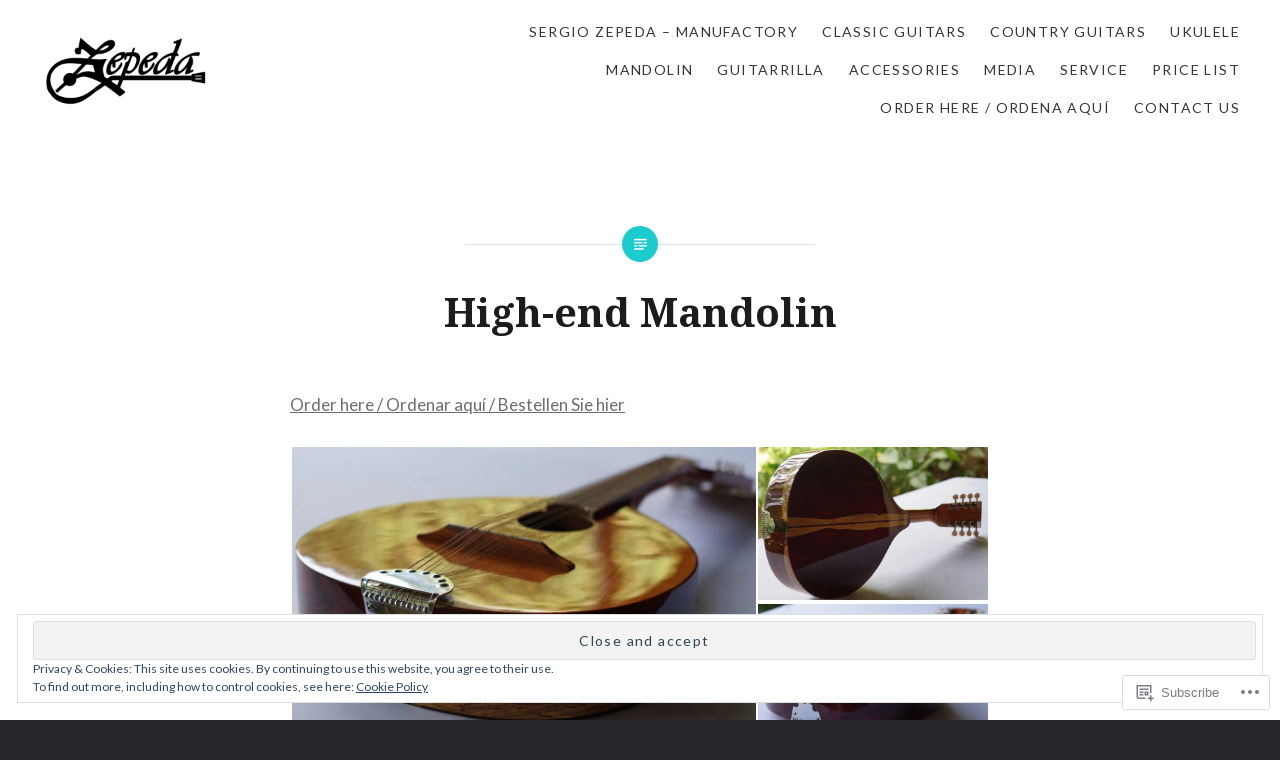

--- FILE ---
content_type: text/html; charset=UTF-8
request_url: https://guitarraszepeda.com/mandolin/high-end-mandolin/
body_size: 28076
content:
<!DOCTYPE html>
<html lang="en">
<head>
<meta charset="UTF-8">
<meta name="viewport" content="width=device-width, initial-scale=1">
<link rel="profile" href="http://gmpg.org/xfn/11">
<link rel="pingback" href="https://guitarraszepeda.com/xmlrpc.php">

<title>High-end Mandolin &#8211; Guitarras Zepeda</title>
<meta name='robots' content='max-image-preview:large' />

<!-- Async WordPress.com Remote Login -->
<script id="wpcom_remote_login_js">
var wpcom_remote_login_extra_auth = '';
function wpcom_remote_login_remove_dom_node_id( element_id ) {
	var dom_node = document.getElementById( element_id );
	if ( dom_node ) { dom_node.parentNode.removeChild( dom_node ); }
}
function wpcom_remote_login_remove_dom_node_classes( class_name ) {
	var dom_nodes = document.querySelectorAll( '.' + class_name );
	for ( var i = 0; i < dom_nodes.length; i++ ) {
		dom_nodes[ i ].parentNode.removeChild( dom_nodes[ i ] );
	}
}
function wpcom_remote_login_final_cleanup() {
	wpcom_remote_login_remove_dom_node_classes( "wpcom_remote_login_msg" );
	wpcom_remote_login_remove_dom_node_id( "wpcom_remote_login_key" );
	wpcom_remote_login_remove_dom_node_id( "wpcom_remote_login_validate" );
	wpcom_remote_login_remove_dom_node_id( "wpcom_remote_login_js" );
	wpcom_remote_login_remove_dom_node_id( "wpcom_request_access_iframe" );
	wpcom_remote_login_remove_dom_node_id( "wpcom_request_access_styles" );
}

// Watch for messages back from the remote login
window.addEventListener( "message", function( e ) {
	if ( e.origin === "https://r-login.wordpress.com" ) {
		var data = {};
		try {
			data = JSON.parse( e.data );
		} catch( e ) {
			wpcom_remote_login_final_cleanup();
			return;
		}

		if ( data.msg === 'LOGIN' ) {
			// Clean up the login check iframe
			wpcom_remote_login_remove_dom_node_id( "wpcom_remote_login_key" );

			var id_regex = new RegExp( /^[0-9]+$/ );
			var token_regex = new RegExp( /^.*|.*|.*$/ );
			if (
				token_regex.test( data.token )
				&& id_regex.test( data.wpcomid )
			) {
				// We have everything we need to ask for a login
				var script = document.createElement( "script" );
				script.setAttribute( "id", "wpcom_remote_login_validate" );
				script.src = '/remote-login.php?wpcom_remote_login=validate'
					+ '&wpcomid=' + data.wpcomid
					+ '&token=' + encodeURIComponent( data.token )
					+ '&host=' + window.location.protocol
					+ '//' + window.location.hostname
					+ '&postid=1081'
					+ '&is_singular=';
				document.body.appendChild( script );
			}

			return;
		}

		// Safari ITP, not logged in, so redirect
		if ( data.msg === 'LOGIN-REDIRECT' ) {
			window.location = 'https://wordpress.com/log-in?redirect_to=' + window.location.href;
			return;
		}

		// Safari ITP, storage access failed, remove the request
		if ( data.msg === 'LOGIN-REMOVE' ) {
			var css_zap = 'html { -webkit-transition: margin-top 1s; transition: margin-top 1s; } /* 9001 */ html { margin-top: 0 !important; } * html body { margin-top: 0 !important; } @media screen and ( max-width: 782px ) { html { margin-top: 0 !important; } * html body { margin-top: 0 !important; } }';
			var style_zap = document.createElement( 'style' );
			style_zap.type = 'text/css';
			style_zap.appendChild( document.createTextNode( css_zap ) );
			document.body.appendChild( style_zap );

			var e = document.getElementById( 'wpcom_request_access_iframe' );
			e.parentNode.removeChild( e );

			document.cookie = 'wordpress_com_login_access=denied; path=/; max-age=31536000';

			return;
		}

		// Safari ITP
		if ( data.msg === 'REQUEST_ACCESS' ) {
			console.log( 'request access: safari' );

			// Check ITP iframe enable/disable knob
			if ( wpcom_remote_login_extra_auth !== 'safari_itp_iframe' ) {
				return;
			}

			// If we are in a "private window" there is no ITP.
			var private_window = false;
			try {
				var opendb = window.openDatabase( null, null, null, null );
			} catch( e ) {
				private_window = true;
			}

			if ( private_window ) {
				console.log( 'private window' );
				return;
			}

			var iframe = document.createElement( 'iframe' );
			iframe.id = 'wpcom_request_access_iframe';
			iframe.setAttribute( 'scrolling', 'no' );
			iframe.setAttribute( 'sandbox', 'allow-storage-access-by-user-activation allow-scripts allow-same-origin allow-top-navigation-by-user-activation' );
			iframe.src = 'https://r-login.wordpress.com/remote-login.php?wpcom_remote_login=request_access&origin=' + encodeURIComponent( data.origin ) + '&wpcomid=' + encodeURIComponent( data.wpcomid );

			var css = 'html { -webkit-transition: margin-top 1s; transition: margin-top 1s; } /* 9001 */ html { margin-top: 46px !important; } * html body { margin-top: 46px !important; } @media screen and ( max-width: 660px ) { html { margin-top: 71px !important; } * html body { margin-top: 71px !important; } #wpcom_request_access_iframe { display: block; height: 71px !important; } } #wpcom_request_access_iframe { border: 0px; height: 46px; position: fixed; top: 0; left: 0; width: 100%; min-width: 100%; z-index: 99999; background: #23282d; } ';

			var style = document.createElement( 'style' );
			style.type = 'text/css';
			style.id = 'wpcom_request_access_styles';
			style.appendChild( document.createTextNode( css ) );
			document.body.appendChild( style );

			document.body.appendChild( iframe );
		}

		if ( data.msg === 'DONE' ) {
			wpcom_remote_login_final_cleanup();
		}
	}
}, false );

// Inject the remote login iframe after the page has had a chance to load
// more critical resources
window.addEventListener( "DOMContentLoaded", function( e ) {
	var iframe = document.createElement( "iframe" );
	iframe.style.display = "none";
	iframe.setAttribute( "scrolling", "no" );
	iframe.setAttribute( "id", "wpcom_remote_login_key" );
	iframe.src = "https://r-login.wordpress.com/remote-login.php"
		+ "?wpcom_remote_login=key"
		+ "&origin=aHR0cHM6Ly9ndWl0YXJyYXN6ZXBlZGEuY29t"
		+ "&wpcomid=103971964"
		+ "&time=" + Math.floor( Date.now() / 1000 );
	document.body.appendChild( iframe );
}, false );
</script>
<link rel='dns-prefetch' href='//s0.wp.com' />
<link rel='dns-prefetch' href='//wordpress.com' />
<link rel='dns-prefetch' href='//fonts-api.wp.com' />
<link rel="alternate" type="application/rss+xml" title="Guitarras Zepeda &raquo; Feed" href="https://guitarraszepeda.com/feed/" />
<link rel="alternate" type="application/rss+xml" title="Guitarras Zepeda &raquo; Comments Feed" href="https://guitarraszepeda.com/comments/feed/" />
	<script type="text/javascript">
		/* <![CDATA[ */
		function addLoadEvent(func) {
			var oldonload = window.onload;
			if (typeof window.onload != 'function') {
				window.onload = func;
			} else {
				window.onload = function () {
					oldonload();
					func();
				}
			}
		}
		/* ]]> */
	</script>
	<link crossorigin='anonymous' rel='stylesheet' id='all-css-0-1' href='/_static/??/wp-content/mu-plugins/widgets/eu-cookie-law/templates/style.css,/wp-content/mu-plugins/likes/jetpack-likes.css?m=1743883414j&cssminify=yes' type='text/css' media='all' />
<style id='wp-emoji-styles-inline-css'>

	img.wp-smiley, img.emoji {
		display: inline !important;
		border: none !important;
		box-shadow: none !important;
		height: 1em !important;
		width: 1em !important;
		margin: 0 0.07em !important;
		vertical-align: -0.1em !important;
		background: none !important;
		padding: 0 !important;
	}
/*# sourceURL=wp-emoji-styles-inline-css */
</style>
<link crossorigin='anonymous' rel='stylesheet' id='all-css-2-1' href='/wp-content/plugins/gutenberg-core/v22.2.0/build/styles/block-library/style.css?m=1764855221i&cssminify=yes' type='text/css' media='all' />
<style id='wp-block-library-inline-css'>
.has-text-align-justify {
	text-align:justify;
}
.has-text-align-justify{text-align:justify;}

/*# sourceURL=wp-block-library-inline-css */
</style><style id='global-styles-inline-css'>
:root{--wp--preset--aspect-ratio--square: 1;--wp--preset--aspect-ratio--4-3: 4/3;--wp--preset--aspect-ratio--3-4: 3/4;--wp--preset--aspect-ratio--3-2: 3/2;--wp--preset--aspect-ratio--2-3: 2/3;--wp--preset--aspect-ratio--16-9: 16/9;--wp--preset--aspect-ratio--9-16: 9/16;--wp--preset--color--black: #000000;--wp--preset--color--cyan-bluish-gray: #abb8c3;--wp--preset--color--white: #ffffff;--wp--preset--color--pale-pink: #f78da7;--wp--preset--color--vivid-red: #cf2e2e;--wp--preset--color--luminous-vivid-orange: #ff6900;--wp--preset--color--luminous-vivid-amber: #fcb900;--wp--preset--color--light-green-cyan: #7bdcb5;--wp--preset--color--vivid-green-cyan: #00d084;--wp--preset--color--pale-cyan-blue: #8ed1fc;--wp--preset--color--vivid-cyan-blue: #0693e3;--wp--preset--color--vivid-purple: #9b51e0;--wp--preset--gradient--vivid-cyan-blue-to-vivid-purple: linear-gradient(135deg,rgb(6,147,227) 0%,rgb(155,81,224) 100%);--wp--preset--gradient--light-green-cyan-to-vivid-green-cyan: linear-gradient(135deg,rgb(122,220,180) 0%,rgb(0,208,130) 100%);--wp--preset--gradient--luminous-vivid-amber-to-luminous-vivid-orange: linear-gradient(135deg,rgb(252,185,0) 0%,rgb(255,105,0) 100%);--wp--preset--gradient--luminous-vivid-orange-to-vivid-red: linear-gradient(135deg,rgb(255,105,0) 0%,rgb(207,46,46) 100%);--wp--preset--gradient--very-light-gray-to-cyan-bluish-gray: linear-gradient(135deg,rgb(238,238,238) 0%,rgb(169,184,195) 100%);--wp--preset--gradient--cool-to-warm-spectrum: linear-gradient(135deg,rgb(74,234,220) 0%,rgb(151,120,209) 20%,rgb(207,42,186) 40%,rgb(238,44,130) 60%,rgb(251,105,98) 80%,rgb(254,248,76) 100%);--wp--preset--gradient--blush-light-purple: linear-gradient(135deg,rgb(255,206,236) 0%,rgb(152,150,240) 100%);--wp--preset--gradient--blush-bordeaux: linear-gradient(135deg,rgb(254,205,165) 0%,rgb(254,45,45) 50%,rgb(107,0,62) 100%);--wp--preset--gradient--luminous-dusk: linear-gradient(135deg,rgb(255,203,112) 0%,rgb(199,81,192) 50%,rgb(65,88,208) 100%);--wp--preset--gradient--pale-ocean: linear-gradient(135deg,rgb(255,245,203) 0%,rgb(182,227,212) 50%,rgb(51,167,181) 100%);--wp--preset--gradient--electric-grass: linear-gradient(135deg,rgb(202,248,128) 0%,rgb(113,206,126) 100%);--wp--preset--gradient--midnight: linear-gradient(135deg,rgb(2,3,129) 0%,rgb(40,116,252) 100%);--wp--preset--font-size--small: 13px;--wp--preset--font-size--medium: 20px;--wp--preset--font-size--large: 36px;--wp--preset--font-size--x-large: 42px;--wp--preset--font-family--albert-sans: 'Albert Sans', sans-serif;--wp--preset--font-family--alegreya: Alegreya, serif;--wp--preset--font-family--arvo: Arvo, serif;--wp--preset--font-family--bodoni-moda: 'Bodoni Moda', serif;--wp--preset--font-family--bricolage-grotesque: 'Bricolage Grotesque', sans-serif;--wp--preset--font-family--cabin: Cabin, sans-serif;--wp--preset--font-family--chivo: Chivo, sans-serif;--wp--preset--font-family--commissioner: Commissioner, sans-serif;--wp--preset--font-family--cormorant: Cormorant, serif;--wp--preset--font-family--courier-prime: 'Courier Prime', monospace;--wp--preset--font-family--crimson-pro: 'Crimson Pro', serif;--wp--preset--font-family--dm-mono: 'DM Mono', monospace;--wp--preset--font-family--dm-sans: 'DM Sans', sans-serif;--wp--preset--font-family--dm-serif-display: 'DM Serif Display', serif;--wp--preset--font-family--domine: Domine, serif;--wp--preset--font-family--eb-garamond: 'EB Garamond', serif;--wp--preset--font-family--epilogue: Epilogue, sans-serif;--wp--preset--font-family--fahkwang: Fahkwang, sans-serif;--wp--preset--font-family--figtree: Figtree, sans-serif;--wp--preset--font-family--fira-sans: 'Fira Sans', sans-serif;--wp--preset--font-family--fjalla-one: 'Fjalla One', sans-serif;--wp--preset--font-family--fraunces: Fraunces, serif;--wp--preset--font-family--gabarito: Gabarito, system-ui;--wp--preset--font-family--ibm-plex-mono: 'IBM Plex Mono', monospace;--wp--preset--font-family--ibm-plex-sans: 'IBM Plex Sans', sans-serif;--wp--preset--font-family--ibarra-real-nova: 'Ibarra Real Nova', serif;--wp--preset--font-family--instrument-serif: 'Instrument Serif', serif;--wp--preset--font-family--inter: Inter, sans-serif;--wp--preset--font-family--josefin-sans: 'Josefin Sans', sans-serif;--wp--preset--font-family--jost: Jost, sans-serif;--wp--preset--font-family--libre-baskerville: 'Libre Baskerville', serif;--wp--preset--font-family--libre-franklin: 'Libre Franklin', sans-serif;--wp--preset--font-family--literata: Literata, serif;--wp--preset--font-family--lora: Lora, serif;--wp--preset--font-family--merriweather: Merriweather, serif;--wp--preset--font-family--montserrat: Montserrat, sans-serif;--wp--preset--font-family--newsreader: Newsreader, serif;--wp--preset--font-family--noto-sans-mono: 'Noto Sans Mono', sans-serif;--wp--preset--font-family--nunito: Nunito, sans-serif;--wp--preset--font-family--open-sans: 'Open Sans', sans-serif;--wp--preset--font-family--overpass: Overpass, sans-serif;--wp--preset--font-family--pt-serif: 'PT Serif', serif;--wp--preset--font-family--petrona: Petrona, serif;--wp--preset--font-family--piazzolla: Piazzolla, serif;--wp--preset--font-family--playfair-display: 'Playfair Display', serif;--wp--preset--font-family--plus-jakarta-sans: 'Plus Jakarta Sans', sans-serif;--wp--preset--font-family--poppins: Poppins, sans-serif;--wp--preset--font-family--raleway: Raleway, sans-serif;--wp--preset--font-family--roboto: Roboto, sans-serif;--wp--preset--font-family--roboto-slab: 'Roboto Slab', serif;--wp--preset--font-family--rubik: Rubik, sans-serif;--wp--preset--font-family--rufina: Rufina, serif;--wp--preset--font-family--sora: Sora, sans-serif;--wp--preset--font-family--source-sans-3: 'Source Sans 3', sans-serif;--wp--preset--font-family--source-serif-4: 'Source Serif 4', serif;--wp--preset--font-family--space-mono: 'Space Mono', monospace;--wp--preset--font-family--syne: Syne, sans-serif;--wp--preset--font-family--texturina: Texturina, serif;--wp--preset--font-family--urbanist: Urbanist, sans-serif;--wp--preset--font-family--work-sans: 'Work Sans', sans-serif;--wp--preset--spacing--20: 0.44rem;--wp--preset--spacing--30: 0.67rem;--wp--preset--spacing--40: 1rem;--wp--preset--spacing--50: 1.5rem;--wp--preset--spacing--60: 2.25rem;--wp--preset--spacing--70: 3.38rem;--wp--preset--spacing--80: 5.06rem;--wp--preset--shadow--natural: 6px 6px 9px rgba(0, 0, 0, 0.2);--wp--preset--shadow--deep: 12px 12px 50px rgba(0, 0, 0, 0.4);--wp--preset--shadow--sharp: 6px 6px 0px rgba(0, 0, 0, 0.2);--wp--preset--shadow--outlined: 6px 6px 0px -3px rgb(255, 255, 255), 6px 6px rgb(0, 0, 0);--wp--preset--shadow--crisp: 6px 6px 0px rgb(0, 0, 0);}:where(.is-layout-flex){gap: 0.5em;}:where(.is-layout-grid){gap: 0.5em;}body .is-layout-flex{display: flex;}.is-layout-flex{flex-wrap: wrap;align-items: center;}.is-layout-flex > :is(*, div){margin: 0;}body .is-layout-grid{display: grid;}.is-layout-grid > :is(*, div){margin: 0;}:where(.wp-block-columns.is-layout-flex){gap: 2em;}:where(.wp-block-columns.is-layout-grid){gap: 2em;}:where(.wp-block-post-template.is-layout-flex){gap: 1.25em;}:where(.wp-block-post-template.is-layout-grid){gap: 1.25em;}.has-black-color{color: var(--wp--preset--color--black) !important;}.has-cyan-bluish-gray-color{color: var(--wp--preset--color--cyan-bluish-gray) !important;}.has-white-color{color: var(--wp--preset--color--white) !important;}.has-pale-pink-color{color: var(--wp--preset--color--pale-pink) !important;}.has-vivid-red-color{color: var(--wp--preset--color--vivid-red) !important;}.has-luminous-vivid-orange-color{color: var(--wp--preset--color--luminous-vivid-orange) !important;}.has-luminous-vivid-amber-color{color: var(--wp--preset--color--luminous-vivid-amber) !important;}.has-light-green-cyan-color{color: var(--wp--preset--color--light-green-cyan) !important;}.has-vivid-green-cyan-color{color: var(--wp--preset--color--vivid-green-cyan) !important;}.has-pale-cyan-blue-color{color: var(--wp--preset--color--pale-cyan-blue) !important;}.has-vivid-cyan-blue-color{color: var(--wp--preset--color--vivid-cyan-blue) !important;}.has-vivid-purple-color{color: var(--wp--preset--color--vivid-purple) !important;}.has-black-background-color{background-color: var(--wp--preset--color--black) !important;}.has-cyan-bluish-gray-background-color{background-color: var(--wp--preset--color--cyan-bluish-gray) !important;}.has-white-background-color{background-color: var(--wp--preset--color--white) !important;}.has-pale-pink-background-color{background-color: var(--wp--preset--color--pale-pink) !important;}.has-vivid-red-background-color{background-color: var(--wp--preset--color--vivid-red) !important;}.has-luminous-vivid-orange-background-color{background-color: var(--wp--preset--color--luminous-vivid-orange) !important;}.has-luminous-vivid-amber-background-color{background-color: var(--wp--preset--color--luminous-vivid-amber) !important;}.has-light-green-cyan-background-color{background-color: var(--wp--preset--color--light-green-cyan) !important;}.has-vivid-green-cyan-background-color{background-color: var(--wp--preset--color--vivid-green-cyan) !important;}.has-pale-cyan-blue-background-color{background-color: var(--wp--preset--color--pale-cyan-blue) !important;}.has-vivid-cyan-blue-background-color{background-color: var(--wp--preset--color--vivid-cyan-blue) !important;}.has-vivid-purple-background-color{background-color: var(--wp--preset--color--vivid-purple) !important;}.has-black-border-color{border-color: var(--wp--preset--color--black) !important;}.has-cyan-bluish-gray-border-color{border-color: var(--wp--preset--color--cyan-bluish-gray) !important;}.has-white-border-color{border-color: var(--wp--preset--color--white) !important;}.has-pale-pink-border-color{border-color: var(--wp--preset--color--pale-pink) !important;}.has-vivid-red-border-color{border-color: var(--wp--preset--color--vivid-red) !important;}.has-luminous-vivid-orange-border-color{border-color: var(--wp--preset--color--luminous-vivid-orange) !important;}.has-luminous-vivid-amber-border-color{border-color: var(--wp--preset--color--luminous-vivid-amber) !important;}.has-light-green-cyan-border-color{border-color: var(--wp--preset--color--light-green-cyan) !important;}.has-vivid-green-cyan-border-color{border-color: var(--wp--preset--color--vivid-green-cyan) !important;}.has-pale-cyan-blue-border-color{border-color: var(--wp--preset--color--pale-cyan-blue) !important;}.has-vivid-cyan-blue-border-color{border-color: var(--wp--preset--color--vivid-cyan-blue) !important;}.has-vivid-purple-border-color{border-color: var(--wp--preset--color--vivid-purple) !important;}.has-vivid-cyan-blue-to-vivid-purple-gradient-background{background: var(--wp--preset--gradient--vivid-cyan-blue-to-vivid-purple) !important;}.has-light-green-cyan-to-vivid-green-cyan-gradient-background{background: var(--wp--preset--gradient--light-green-cyan-to-vivid-green-cyan) !important;}.has-luminous-vivid-amber-to-luminous-vivid-orange-gradient-background{background: var(--wp--preset--gradient--luminous-vivid-amber-to-luminous-vivid-orange) !important;}.has-luminous-vivid-orange-to-vivid-red-gradient-background{background: var(--wp--preset--gradient--luminous-vivid-orange-to-vivid-red) !important;}.has-very-light-gray-to-cyan-bluish-gray-gradient-background{background: var(--wp--preset--gradient--very-light-gray-to-cyan-bluish-gray) !important;}.has-cool-to-warm-spectrum-gradient-background{background: var(--wp--preset--gradient--cool-to-warm-spectrum) !important;}.has-blush-light-purple-gradient-background{background: var(--wp--preset--gradient--blush-light-purple) !important;}.has-blush-bordeaux-gradient-background{background: var(--wp--preset--gradient--blush-bordeaux) !important;}.has-luminous-dusk-gradient-background{background: var(--wp--preset--gradient--luminous-dusk) !important;}.has-pale-ocean-gradient-background{background: var(--wp--preset--gradient--pale-ocean) !important;}.has-electric-grass-gradient-background{background: var(--wp--preset--gradient--electric-grass) !important;}.has-midnight-gradient-background{background: var(--wp--preset--gradient--midnight) !important;}.has-small-font-size{font-size: var(--wp--preset--font-size--small) !important;}.has-medium-font-size{font-size: var(--wp--preset--font-size--medium) !important;}.has-large-font-size{font-size: var(--wp--preset--font-size--large) !important;}.has-x-large-font-size{font-size: var(--wp--preset--font-size--x-large) !important;}.has-albert-sans-font-family{font-family: var(--wp--preset--font-family--albert-sans) !important;}.has-alegreya-font-family{font-family: var(--wp--preset--font-family--alegreya) !important;}.has-arvo-font-family{font-family: var(--wp--preset--font-family--arvo) !important;}.has-bodoni-moda-font-family{font-family: var(--wp--preset--font-family--bodoni-moda) !important;}.has-bricolage-grotesque-font-family{font-family: var(--wp--preset--font-family--bricolage-grotesque) !important;}.has-cabin-font-family{font-family: var(--wp--preset--font-family--cabin) !important;}.has-chivo-font-family{font-family: var(--wp--preset--font-family--chivo) !important;}.has-commissioner-font-family{font-family: var(--wp--preset--font-family--commissioner) !important;}.has-cormorant-font-family{font-family: var(--wp--preset--font-family--cormorant) !important;}.has-courier-prime-font-family{font-family: var(--wp--preset--font-family--courier-prime) !important;}.has-crimson-pro-font-family{font-family: var(--wp--preset--font-family--crimson-pro) !important;}.has-dm-mono-font-family{font-family: var(--wp--preset--font-family--dm-mono) !important;}.has-dm-sans-font-family{font-family: var(--wp--preset--font-family--dm-sans) !important;}.has-dm-serif-display-font-family{font-family: var(--wp--preset--font-family--dm-serif-display) !important;}.has-domine-font-family{font-family: var(--wp--preset--font-family--domine) !important;}.has-eb-garamond-font-family{font-family: var(--wp--preset--font-family--eb-garamond) !important;}.has-epilogue-font-family{font-family: var(--wp--preset--font-family--epilogue) !important;}.has-fahkwang-font-family{font-family: var(--wp--preset--font-family--fahkwang) !important;}.has-figtree-font-family{font-family: var(--wp--preset--font-family--figtree) !important;}.has-fira-sans-font-family{font-family: var(--wp--preset--font-family--fira-sans) !important;}.has-fjalla-one-font-family{font-family: var(--wp--preset--font-family--fjalla-one) !important;}.has-fraunces-font-family{font-family: var(--wp--preset--font-family--fraunces) !important;}.has-gabarito-font-family{font-family: var(--wp--preset--font-family--gabarito) !important;}.has-ibm-plex-mono-font-family{font-family: var(--wp--preset--font-family--ibm-plex-mono) !important;}.has-ibm-plex-sans-font-family{font-family: var(--wp--preset--font-family--ibm-plex-sans) !important;}.has-ibarra-real-nova-font-family{font-family: var(--wp--preset--font-family--ibarra-real-nova) !important;}.has-instrument-serif-font-family{font-family: var(--wp--preset--font-family--instrument-serif) !important;}.has-inter-font-family{font-family: var(--wp--preset--font-family--inter) !important;}.has-josefin-sans-font-family{font-family: var(--wp--preset--font-family--josefin-sans) !important;}.has-jost-font-family{font-family: var(--wp--preset--font-family--jost) !important;}.has-libre-baskerville-font-family{font-family: var(--wp--preset--font-family--libre-baskerville) !important;}.has-libre-franklin-font-family{font-family: var(--wp--preset--font-family--libre-franklin) !important;}.has-literata-font-family{font-family: var(--wp--preset--font-family--literata) !important;}.has-lora-font-family{font-family: var(--wp--preset--font-family--lora) !important;}.has-merriweather-font-family{font-family: var(--wp--preset--font-family--merriweather) !important;}.has-montserrat-font-family{font-family: var(--wp--preset--font-family--montserrat) !important;}.has-newsreader-font-family{font-family: var(--wp--preset--font-family--newsreader) !important;}.has-noto-sans-mono-font-family{font-family: var(--wp--preset--font-family--noto-sans-mono) !important;}.has-nunito-font-family{font-family: var(--wp--preset--font-family--nunito) !important;}.has-open-sans-font-family{font-family: var(--wp--preset--font-family--open-sans) !important;}.has-overpass-font-family{font-family: var(--wp--preset--font-family--overpass) !important;}.has-pt-serif-font-family{font-family: var(--wp--preset--font-family--pt-serif) !important;}.has-petrona-font-family{font-family: var(--wp--preset--font-family--petrona) !important;}.has-piazzolla-font-family{font-family: var(--wp--preset--font-family--piazzolla) !important;}.has-playfair-display-font-family{font-family: var(--wp--preset--font-family--playfair-display) !important;}.has-plus-jakarta-sans-font-family{font-family: var(--wp--preset--font-family--plus-jakarta-sans) !important;}.has-poppins-font-family{font-family: var(--wp--preset--font-family--poppins) !important;}.has-raleway-font-family{font-family: var(--wp--preset--font-family--raleway) !important;}.has-roboto-font-family{font-family: var(--wp--preset--font-family--roboto) !important;}.has-roboto-slab-font-family{font-family: var(--wp--preset--font-family--roboto-slab) !important;}.has-rubik-font-family{font-family: var(--wp--preset--font-family--rubik) !important;}.has-rufina-font-family{font-family: var(--wp--preset--font-family--rufina) !important;}.has-sora-font-family{font-family: var(--wp--preset--font-family--sora) !important;}.has-source-sans-3-font-family{font-family: var(--wp--preset--font-family--source-sans-3) !important;}.has-source-serif-4-font-family{font-family: var(--wp--preset--font-family--source-serif-4) !important;}.has-space-mono-font-family{font-family: var(--wp--preset--font-family--space-mono) !important;}.has-syne-font-family{font-family: var(--wp--preset--font-family--syne) !important;}.has-texturina-font-family{font-family: var(--wp--preset--font-family--texturina) !important;}.has-urbanist-font-family{font-family: var(--wp--preset--font-family--urbanist) !important;}.has-work-sans-font-family{font-family: var(--wp--preset--font-family--work-sans) !important;}
/*# sourceURL=global-styles-inline-css */
</style>

<style id='classic-theme-styles-inline-css'>
/*! This file is auto-generated */
.wp-block-button__link{color:#fff;background-color:#32373c;border-radius:9999px;box-shadow:none;text-decoration:none;padding:calc(.667em + 2px) calc(1.333em + 2px);font-size:1.125em}.wp-block-file__button{background:#32373c;color:#fff;text-decoration:none}
/*# sourceURL=/wp-includes/css/classic-themes.min.css */
</style>
<link crossorigin='anonymous' rel='stylesheet' id='all-css-4-1' href='/_static/??-eJx9jNEOgjAMRX/I2agg8cH4KQZmgwXaLesWft8SjA+G8NLc3txzYI7OB8koGbi4OJWeRMGHhNZzbDPYgvFFLU7INjt61QNsY3M0xnVdTKjq7DIVdvltoO5xRi1qN9GI9ulfs6IEEjIZrb+w5xwwx9aP3x+0CDxJPPQomFbNZlycD76fmvpybm7Xqh4+lSRtrA==&cssminify=yes' type='text/css' media='all' />
<link rel='stylesheet' id='dyad-fonts-css' href='https://fonts-api.wp.com/css?family=Lato%3A400%2C400italic%2C700%2C700italic%7CNoto+Serif%3A400%2C400italic%2C700%2C700italic&#038;subset=latin%2Clatin-ext' media='all' />
<link crossorigin='anonymous' rel='stylesheet' id='all-css-6-1' href='/_static/??-eJx9y90KwjAMhuEbsgaR/ZyI19JlsVbSpCwtY3e/jZ0ows6+F54P5uxQpZAUKG9KZJDrAOPiR7CyMF3R7AInKgoe0s0ZNf35VF3mGqIYTDSwhm0G2NRXnp0CqWNFX6LKT7gX+zjt12d63Lq2a5vm3vefFeC6Tek=&cssminify=yes' type='text/css' media='all' />
<style id='jetpack-global-styles-frontend-style-inline-css'>
:root { --font-headings: unset; --font-base: unset; --font-headings-default: -apple-system,BlinkMacSystemFont,"Segoe UI",Roboto,Oxygen-Sans,Ubuntu,Cantarell,"Helvetica Neue",sans-serif; --font-base-default: -apple-system,BlinkMacSystemFont,"Segoe UI",Roboto,Oxygen-Sans,Ubuntu,Cantarell,"Helvetica Neue",sans-serif;}
/*# sourceURL=jetpack-global-styles-frontend-style-inline-css */
</style>
<link crossorigin='anonymous' rel='stylesheet' id='all-css-8-1' href='/_static/??-eJyNjcsKAjEMRX/IGtQZBxfip0hMS9sxTYppGfx7H7gRN+7ugcs5sFRHKi1Ig9Jd5R6zGMyhVaTrh8G6QFHfORhYwlvw6P39PbPENZmt4G/ROQuBKWVkxxrVvuBH1lIoz2waILJekF+HUzlupnG3nQ77YZwfuRJIaQ==&cssminify=yes' type='text/css' media='all' />
<script type="text/javascript" id="wpcom-actionbar-placeholder-js-extra">
/* <![CDATA[ */
var actionbardata = {"siteID":"103971964","postID":"1081","siteURL":"https://guitarraszepeda.com","xhrURL":"https://guitarraszepeda.com/wp-admin/admin-ajax.php","nonce":"bdae942ed4","isLoggedIn":"","statusMessage":"","subsEmailDefault":"instantly","proxyScriptUrl":"https://s0.wp.com/wp-content/js/wpcom-proxy-request.js?m=1513050504i&amp;ver=20211021","shortlink":"https://wp.me/P72fRa-hr","i18n":{"followedText":"New posts from this site will now appear in your \u003Ca href=\"https://wordpress.com/reader\"\u003EReader\u003C/a\u003E","foldBar":"Collapse this bar","unfoldBar":"Expand this bar","shortLinkCopied":"Shortlink copied to clipboard."}};
//# sourceURL=wpcom-actionbar-placeholder-js-extra
/* ]]> */
</script>
<script type="text/javascript" id="jetpack-mu-wpcom-settings-js-before">
/* <![CDATA[ */
var JETPACK_MU_WPCOM_SETTINGS = {"assetsUrl":"https://s0.wp.com/wp-content/mu-plugins/jetpack-mu-wpcom-plugin/sun/jetpack_vendor/automattic/jetpack-mu-wpcom/src/build/"};
//# sourceURL=jetpack-mu-wpcom-settings-js-before
/* ]]> */
</script>
<script crossorigin='anonymous' type='text/javascript'  src='/_static/??-eJyFjcsOwiAQRX/I6dSa+lgYvwWBEAgMOAPW/n3bqIk7V2dxT87FqYDOVC1VDIIcKxTOr7kLssN186RjM1a2MTya5fmDLnn6K0HyjlW1v/L37R6zgxKb8yQ4ZTbKCOioRN4hnQo+hw1AmcCZwmvilq7709CPh/54voQFmNpFWg=='></script>
<script type="text/javascript" id="rlt-proxy-js-after">
/* <![CDATA[ */
	rltInitialize( {"token":null,"iframeOrigins":["https:\/\/widgets.wp.com"]} );
//# sourceURL=rlt-proxy-js-after
/* ]]> */
</script>
<link rel="EditURI" type="application/rsd+xml" title="RSD" href="https://guitarraszepedadotcom.wordpress.com/xmlrpc.php?rsd" />
<meta name="generator" content="WordPress.com" />
<link rel="canonical" href="https://guitarraszepeda.com/mandolin/high-end-mandolin/" />
<link rel='shortlink' href='https://wp.me/P72fRa-hr' />
<link rel="alternate" type="application/json+oembed" href="https://public-api.wordpress.com/oembed/?format=json&amp;url=https%3A%2F%2Fguitarraszepeda.com%2Fmandolin%2Fhigh-end-mandolin%2F&amp;for=wpcom-auto-discovery" /><link rel="alternate" type="application/xml+oembed" href="https://public-api.wordpress.com/oembed/?format=xml&amp;url=https%3A%2F%2Fguitarraszepeda.com%2Fmandolin%2Fhigh-end-mandolin%2F&amp;for=wpcom-auto-discovery" />
<!-- Jetpack Open Graph Tags -->
<meta property="og:type" content="article" />
<meta property="og:title" content="High-end Mandolin" />
<meta property="og:url" content="https://guitarraszepeda.com/mandolin/high-end-mandolin/" />
<meta property="og:description" content="Order here / Ordenar aquí / Bestellen Sie hier The Zepeda High-end Mandolin series is the Mandolin for the ear and the eye. Based on my family’s highly production standards, our tradition and long …" />
<meta property="article:published_time" content="2016-01-27T23:17:51+00:00" />
<meta property="article:modified_time" content="2016-06-29T20:57:40+00:00" />
<meta property="og:site_name" content="Guitarras Zepeda" />
<meta property="og:image" content="https://guitarraszepeda.com/wp-content/uploads/2016/01/zepeda-mandolin_high-end-1.jpg" />
<meta property="og:image:secure_url" content="https://i0.wp.com/guitarraszepeda.com/wp-content/uploads/2016/01/zepeda-mandolin_high-end-1.jpg?ssl=1" />
<meta property="og:image" content="https://guitarraszepeda.com/wp-content/uploads/2016/01/zepeda-mandolin_high-end-2.jpg" />
<meta property="og:image:secure_url" content="https://i0.wp.com/guitarraszepeda.com/wp-content/uploads/2016/01/zepeda-mandolin_high-end-2.jpg?ssl=1" />
<meta property="og:image" content="https://guitarraszepeda.com/wp-content/uploads/2016/01/zepeda-mandolin_high-end-3.jpg" />
<meta property="og:image:secure_url" content="https://i0.wp.com/guitarraszepeda.com/wp-content/uploads/2016/01/zepeda-mandolin_high-end-3.jpg?ssl=1" />
<meta property="og:image" content="https://guitarraszepeda.com/wp-content/uploads/2016/01/zepeda-mandolin_high-end-4.jpg" />
<meta property="og:image:secure_url" content="https://i0.wp.com/guitarraszepeda.com/wp-content/uploads/2016/01/zepeda-mandolin_high-end-4.jpg?ssl=1" />
<meta property="og:image" content="https://guitarraszepeda.com/wp-content/uploads/2016/01/zepeda-mandolin_high-end-5.jpg" />
<meta property="og:image:secure_url" content="https://i0.wp.com/guitarraszepeda.com/wp-content/uploads/2016/01/zepeda-mandolin_high-end-5.jpg?ssl=1" />
<meta property="og:image" content="https://guitarraszepeda.com/wp-content/uploads/2016/01/zepeda-mandolin_high-end-6.jpg" />
<meta property="og:image:secure_url" content="https://i0.wp.com/guitarraszepeda.com/wp-content/uploads/2016/01/zepeda-mandolin_high-end-6.jpg?ssl=1" />
<meta property="og:image" content="https://guitarraszepeda.com/wp-content/uploads/2016/01/zepeda-mandolin_high-end-7.jpg" />
<meta property="og:image:secure_url" content="https://i0.wp.com/guitarraszepeda.com/wp-content/uploads/2016/01/zepeda-mandolin_high-end-7.jpg?ssl=1" />
<meta property="og:image" content="https://guitarraszepeda.com/wp-content/uploads/2016/01/zepeda-mandolin_high-end-8.jpg" />
<meta property="og:image:secure_url" content="https://i0.wp.com/guitarraszepeda.com/wp-content/uploads/2016/01/zepeda-mandolin_high-end-8.jpg?ssl=1" />
<meta property="og:image" content="https://guitarraszepeda.com/wp-content/uploads/2016/01/zepeda-mandolin_high-end-9.jpg" />
<meta property="og:image:secure_url" content="https://i0.wp.com/guitarraszepeda.com/wp-content/uploads/2016/01/zepeda-mandolin_high-end-9.jpg?ssl=1" />
<meta property="og:image" content="https://guitarraszepeda.com/wp-content/uploads/2016/01/zepeda-mandolin_high-end-10.jpg" />
<meta property="og:image:secure_url" content="https://i0.wp.com/guitarraszepeda.com/wp-content/uploads/2016/01/zepeda-mandolin_high-end-10.jpg?ssl=1" />
<meta property="og:image" content="https://guitarraszepeda.com/wp-content/uploads/2016/01/zepeda-mandolin_high-end-11.jpg" />
<meta property="og:image:secure_url" content="https://i0.wp.com/guitarraszepeda.com/wp-content/uploads/2016/01/zepeda-mandolin_high-end-11.jpg?ssl=1" />
<meta property="og:image" content="https://guitarraszepeda.com/wp-content/uploads/2016/01/zepeda-mandolin_high-end-15.jpg" />
<meta property="og:image:secure_url" content="https://i0.wp.com/guitarraszepeda.com/wp-content/uploads/2016/01/zepeda-mandolin_high-end-15.jpg?ssl=1" />
<meta property="og:image" content="https://guitarraszepeda.com/wp-content/uploads/2016/01/zepeda-mandolin_high-end-13.jpg" />
<meta property="og:image:secure_url" content="https://i0.wp.com/guitarraszepeda.com/wp-content/uploads/2016/01/zepeda-mandolin_high-end-13.jpg?ssl=1" />
<meta property="og:image" content="https://guitarraszepeda.com/wp-content/uploads/2016/01/zepeda-mandolin_high-end-14.jpg" />
<meta property="og:image:secure_url" content="https://i0.wp.com/guitarraszepeda.com/wp-content/uploads/2016/01/zepeda-mandolin_high-end-14.jpg?ssl=1" />
<meta property="og:image" content="https://guitarraszepeda.com/wp-content/uploads/2016/01/zepeda-mandolin_high-end-12.jpg" />
<meta property="og:image:secure_url" content="https://i0.wp.com/guitarraszepeda.com/wp-content/uploads/2016/01/zepeda-mandolin_high-end-12.jpg?ssl=1" />
<meta property="og:image:width" content="1000" />
<meta property="og:image:height" content="666" />
<meta property="og:image:alt" content="" />
<meta property="og:locale" content="en_US" />
<meta property="article:publisher" content="https://www.facebook.com/WordPresscom" />
<meta name="twitter:text:title" content="High-end Mandolin" />
<meta name="twitter:image" content="https://guitarraszepeda.com/wp-content/uploads/2016/01/zepeda-mandolin_high-end-1.jpg?w=640" />
<meta name="twitter:card" content="summary_large_image" />

<!-- End Jetpack Open Graph Tags -->
<link rel="shortcut icon" type="image/x-icon" href="https://secure.gravatar.com/blavatar/e325861b8ffeaf775c444650e75c113ba6ec25cfabfed0019e76cb68185ef434?s=32" sizes="16x16" />
<link rel="icon" type="image/x-icon" href="https://secure.gravatar.com/blavatar/e325861b8ffeaf775c444650e75c113ba6ec25cfabfed0019e76cb68185ef434?s=32" sizes="16x16" />
<link rel="apple-touch-icon" href="https://secure.gravatar.com/blavatar/e325861b8ffeaf775c444650e75c113ba6ec25cfabfed0019e76cb68185ef434?s=114" />
<link rel='openid.server' href='https://guitarraszepeda.com/?openidserver=1' />
<link rel='openid.delegate' href='https://guitarraszepeda.com/' />
<link rel="search" type="application/opensearchdescription+xml" href="https://guitarraszepeda.com/osd.xml" title="Guitarras Zepeda" />
<link rel="search" type="application/opensearchdescription+xml" href="https://s1.wp.com/opensearch.xml" title="WordPress.com" />
		<style type="text/css">
			.recentcomments a {
				display: inline !important;
				padding: 0 !important;
				margin: 0 !important;
			}

			table.recentcommentsavatartop img.avatar, table.recentcommentsavatarend img.avatar {
				border: 0px;
				margin: 0;
			}

			table.recentcommentsavatartop a, table.recentcommentsavatarend a {
				border: 0px !important;
				background-color: transparent !important;
			}

			td.recentcommentsavatarend, td.recentcommentsavatartop {
				padding: 0px 0px 1px 0px;
				margin: 0px;
			}

			td.recentcommentstextend {
				border: none !important;
				padding: 0px 0px 2px 10px;
			}

			.rtl td.recentcommentstextend {
				padding: 0px 10px 2px 0px;
			}

			td.recentcommentstexttop {
				border: none;
				padding: 0px 0px 0px 10px;
			}

			.rtl td.recentcommentstexttop {
				padding: 0px 10px 0px 0px;
			}
		</style>
		<meta name="description" content="Order here / Ordenar aquí / Bestellen Sie hier The Zepeda High-end Mandolin series is the Mandolin for the ear and the eye. Based on my family’s highly production standards, our tradition and long business experience, we produce Mandolins with a superior quality, high-end finish and for a long-term circle. The top is made of&hellip;" />
		<style type="text/css">
					.site-title,
			.site-description {
				position: absolute;
				clip: rect(1px, 1px, 1px, 1px);
			}
				</style>
				<script type="text/javascript">

			window.doNotSellCallback = function() {

				var linkElements = [
					'a[href="https://wordpress.com/?ref=footer_blog"]',
					'a[href="https://wordpress.com/?ref=footer_website"]',
					'a[href="https://wordpress.com/?ref=vertical_footer"]',
					'a[href^="https://wordpress.com/?ref=footer_segment_"]',
				].join(',');

				var dnsLink = document.createElement( 'a' );
				dnsLink.href = 'https://wordpress.com/advertising-program-optout/';
				dnsLink.classList.add( 'do-not-sell-link' );
				dnsLink.rel = 'nofollow';
				dnsLink.style.marginLeft = '0.5em';
				dnsLink.textContent = 'Do Not Sell or Share My Personal Information';

				var creditLinks = document.querySelectorAll( linkElements );

				if ( 0 === creditLinks.length ) {
					return false;
				}

				Array.prototype.forEach.call( creditLinks, function( el ) {
					el.insertAdjacentElement( 'afterend', dnsLink );
				});

				return true;
			};

		</script>
		<style type="text/css" id="custom-colors-css">
	blockquote,
	blockquote cite,
	.comments-area-wrapper blockquote,
	.comments-area-wrapper blockquote cite {
		color: inherit;
	}

	.site-header,
	.is-scrolled .site-header,
	.home .site-header,
	.blog .site-header {
		background: transparent;
		text-shadow: none;
	}

	#page .site-header:before {
		bottom: 0;
		content: "";
		display: block;
		left: 0;
		opacity: 0.8;
		position: absolute;
		right: 0;
		top: 0;
		z-index: 0;
	}

	#site-navigation ul ul a {
		color: #fff;
	}

	.banner-featured {
		text-shadow: none;
	}

	.posts .entry-inner:before {
		opacity: 0.3;
	}

	.posts .hentry:not(.has-post-thumbnail) .entry-inner:after {
			border-color: #ddd;
	}

	.posts .hentry:not(.has-post-thumbnail):before {
		border-color: #e1e1e1;
	}

	.posts .hentry .link-more a {
		opacity: 1.0;
		-webkit-transition: opacity 0.3s;
		transition: opacity 0.3s;
	}

	.posts .hentry:hover .link-more a {
		opacity: 0.75;
	}

	.posts .edit-link a {
		color: #ccc;
	}

	.posts .edit-link a:hover {
		color: #aaa;
	}

	.widget thead tr,
	.widget tr:hover {
		background-color: rgba(0,0,0,0.1);
	}

	@media only screen and (max-width: 1200px) {
		.site-header:before,
		.is-scrolled .site-header:before {
			opacity: 1.0;
		}

		.has-post-thumbnail .entry-header .entry-meta .cat-links {
			background-color: transparent;
		}

		.has-post-thumbnail.is-singular:not(.home) .entry-header .cat-links a,
		.has-post-thumbnail.is-singular:not(.home) .entry-header .cat-links {
    		color: #6a6c6e !important;
		}
	}

	@media only screen and (max-width: 960px) {
		#site-navigation ul a,
		#site-navigation ul ul a {
			color: inherit;
		}

		.site-header #site-navigation ul ul li {
			background-color: transparent;
		}
	}

.site-header:before,
		.is-singular .entry-media-thumb,
		#commentform input[type="submit"],
		#infinite-handle,
		.posts-navigation,
		.site-footer { background-color: #ffffff;}
.bypostauthor .comment-author:before { color: #ffffff;}
#site-navigation ul ul li { background-color: #939393;}
#site-navigation ul ul:before { border-bottom-color: #939393;}
#site-navigation ul ul ul:before { border-right-color: #939393;}
.posts .entry-inner:before { color: #6D6D6D;}
.posts,
		.posts .entry-media,
		.comments-area-wrapper,
		.milestone-widget .milestone-header,
		.footer-bottom-info { background-color: #F2F2F2;}
.milestone-widget .milestone-countdown { border-color: #F2F2F2;}
.milestone-widget .milestone-countdown,
		.milestone-widget .milestone-message { color: #B7B7B7;}
.site-header #site-navigation ul li { border-color: #E5E5E5;}
.comment-author.vcard cite { color: #636363;}
.bypostauthor .comment-author:before { background-color: #636363;}
.comment-meta,
		.comment .reply:before,
		.comment .reply a { color: #7F7F7F;}
.comment-meta { border-bottom-color: #B7B7B7;}
#infinite-handle span button,
		#infinite-handle span button:hover,
		#infinite-handle span button:focus,
		.posts-navigation a,
		.widget,
		.site-footer { color: #6D6D6D;}
.comments-area-wrapper { color: #6D6D6D;}
.widget_search ::-webkit-input-placeholder { color: #939393;}
.widget_search :-moz-placeholder { color: #939393;}
.widget_search ::-moz-placeholder { color: #939393;}
.widget_search :-ms-input-placeholder { color: #939393;}
.site-header,
		#site-navigation a,
		.menu-toggle,
		.comments-title .add-comment-link,
		.comments-title,
		.comments-title a,
		.comments-area-wrapper,
		.comments-area-wrapper h1,
		.comments-area-wrapper h2,
		.comments-area-wrapper h3,
		.comments-area-wrapper h4,
		.comments-area-wrapper h5,
		.comments-area-wrapper h6,
		.comment-body pre,
		.comment-footer .author.vcard,
		.comment-footer,
		#commentform input[type="submit"],
		.widget h1,
		.widget h2,
		.widget h3,
		.widget h4,
		.widget h5,
		.widget h6,
		.widget a,
		.widget button,
		.widget .button,
		.widget_search input,
		.widget input[type="submit"],
		.widget-area select,
		.widget_flickr #flickr_badge_uber_wrapper a:hover,
		.widget_flickr #flickr_badge_uber_wrapper a:link,
		.widget_flickr #flickr_badge_uber_wrapper a:active,
		.widget_flickr #flickr_badge_uber_wrapper a:visited,
		.widget_goodreads div[class^="gr_custom_each_container"],
		.milestone-header { color: #353535;}
.widget ul li,
		.widget_jp_blogs_i_follow ol li { border-top-color: #DDDDDD;}
.comment-footer,
		.widget ul li,
		.widget_jp_blogs_i_follow ol li { border-bottom-color: #DDDDDD;}
.comments-title,
		.comments-area-wrapper blockquote,
		#commentform input[type="text"],
		#commentform input[type="email"],
		#commentform input[type="url"],
		#commentform textarea,
		.widget .tagcloud a,
		.widget.widget_tag_cloud a,
		.wp_widget_tag_cloud a,
		.widget button,
		.widget .button,
		.widget input[type="submit"],
		.widget table,
		.widget th,
		.widget td,
		.widget input,
		.widget select,
		.widget textarea { border-color: #DDDDDD;}
.site-banner-header .banner-featured { color: #232323;}
.error404-widgets .widget a { color: #6D6D6D;}
.error404 .entry-content .widget ul li { color: #939393;}
.site-banner-header .banner-featured,
		.banner-custom-header .site-banner-header h1:before,
		.has-post-thumbnail .entry-meta .cat-links { background-color: #01a2a6;}
button,
		.button,
		input[type="submit"] { background-color: #01A2A6;}
button,
		.button,
		input[type="submit"] { border-color: #01a2a6;}
.error404 .entry-content .widget ul li { border-color: #01A2A6;}
pre:before,
		.link-more a,
		.posts .hentry:hover .link-more a,
		.is-singular .entry-inner:after,
		.error404 .entry-inner:after,
		.page-template-eventbrite-index .page-header:after,
		.single-event .entry-header:after,
		.is-singular .post-navigation .nav-links:after { background-color: #1CCBCE;}
.has-post-thumbnail.is-singular:not(.home) .entry-header .cat-links a { color: #004F50;}
</style>
<script type="text/javascript">
	window.google_analytics_uacct = "UA-52447-2";
</script>

<script type="text/javascript">
	var _gaq = _gaq || [];
	_gaq.push(['_setAccount', 'UA-52447-2']);
	_gaq.push(['_gat._anonymizeIp']);
	_gaq.push(['_setDomainName', 'none']);
	_gaq.push(['_setAllowLinker', true]);
	_gaq.push(['_initData']);
	_gaq.push(['_trackPageview']);

	(function() {
		var ga = document.createElement('script'); ga.type = 'text/javascript'; ga.async = true;
		ga.src = ('https:' == document.location.protocol ? 'https://ssl' : 'http://www') + '.google-analytics.com/ga.js';
		(document.getElementsByTagName('head')[0] || document.getElementsByTagName('body')[0]).appendChild(ga);
	})();
</script>
<link crossorigin='anonymous' rel='stylesheet' id='all-css-0-3' href='/_static/??-eJylzd0KwjAMBeAXsgZ/5vBCfBSpaRjZ0qYsLWNv7y5UvBKZdzmHwxeYskNNhVKBWF2W2nEy6Klkj8Mzg9UEN04Id1EcDGziTOMWzTbwMxA1VCED9KNWI3lvXsVKr7BQcJ0XoXH+llb6E4eOyvJHs8tqy2VlFvpTM0X24iIF9o4X44O9xsuubQ779nw6Nv0DhhmerQ==&cssminify=yes' type='text/css' media='all' />
</head>

<body class="wp-singular page-template-default page page-id-1081 page-child parent-pageid-1076 wp-custom-logo wp-theme-pubdyad customizer-styles-applied is-singular no-js jetpack-reblog-enabled has-site-logo">
<div id="page" class="hfeed site">
	<a class="skip-link screen-reader-text" href="#content">Skip to content</a>

	<header id="masthead" class="site-header" role="banner">
		<div class="site-branding">
			<a href="https://guitarraszepeda.com/" class="site-logo-link" rel="home" itemprop="url"><img width="516" height="300" src="https://guitarraszepeda.com/wp-content/uploads/2016/09/sergio-zepeda-logo-png.png?w=516" class="site-logo attachment-dyad-site-logo" alt="" decoding="async" data-size="dyad-site-logo" itemprop="logo" srcset="https://guitarraszepeda.com/wp-content/uploads/2016/09/sergio-zepeda-logo-png.png?w=516 516w, https://guitarraszepeda.com/wp-content/uploads/2016/09/sergio-zepeda-logo-png.png?w=1032 1032w, https://guitarraszepeda.com/wp-content/uploads/2016/09/sergio-zepeda-logo-png.png?w=150 150w, https://guitarraszepeda.com/wp-content/uploads/2016/09/sergio-zepeda-logo-png.png?w=300 300w, https://guitarraszepeda.com/wp-content/uploads/2016/09/sergio-zepeda-logo-png.png?w=768 768w, https://guitarraszepeda.com/wp-content/uploads/2016/09/sergio-zepeda-logo-png.png?w=1024 1024w" sizes="(max-width: 516px) 100vw, 516px" data-attachment-id="1501" data-permalink="https://guitarraszepeda.com/sergio-zepeda-logo-png/" data-orig-file="https://guitarraszepeda.com/wp-content/uploads/2016/09/sergio-zepeda-logo-png.png" data-orig-size="1739,1012" data-comments-opened="1" data-image-meta="{&quot;aperture&quot;:&quot;0&quot;,&quot;credit&quot;:&quot;&quot;,&quot;camera&quot;:&quot;&quot;,&quot;caption&quot;:&quot;&quot;,&quot;created_timestamp&quot;:&quot;0&quot;,&quot;copyright&quot;:&quot;&quot;,&quot;focal_length&quot;:&quot;0&quot;,&quot;iso&quot;:&quot;0&quot;,&quot;shutter_speed&quot;:&quot;0&quot;,&quot;title&quot;:&quot;&quot;,&quot;orientation&quot;:&quot;0&quot;}" data-image-title="sergio-zepeda-logo-png" data-image-description="" data-image-caption="" data-medium-file="https://guitarraszepeda.com/wp-content/uploads/2016/09/sergio-zepeda-logo-png.png?w=300" data-large-file="https://guitarraszepeda.com/wp-content/uploads/2016/09/sergio-zepeda-logo-png.png?w=1000" /></a>			<h1 class="site-title">
				<a href="https://guitarraszepeda.com/" rel="home">
					Guitarras Zepeda				</a>
			</h1>
			<p class="site-description">Established since 1934 &#8211; Traditional luthier family business in Nicaragua</p>
		</div><!-- .site-branding -->

		<nav id="site-navigation" class="main-navigation" role="navigation">
			<button class="menu-toggle" aria-controls="primary-menu" aria-expanded="false">Menu</button>
			<div id="primary-menu" class="menu"><ul>
<li class="page_item page-item-5 page_item_has_children"><a href="https://guitarraszepeda.com/sergio-zepeda-manufaktur/">Sergio Zepeda – Manufactory</a>
<ul class='children'>
	<li class="page_item page-item-7"><a href="https://guitarraszepeda.com/sergio-zepeda-manufaktur/history/">History</a></li>
	<li class="page_item page-item-95"><a href="https://guitarraszepeda.com/sergio-zepeda-manufaktur/team/">Team</a></li>
	<li class="page_item page-item-247"><a href="https://guitarraszepeda.com/sergio-zepeda-manufaktur/press/">Press</a></li>
	<li class="page_item page-item-200"><a href="https://guitarraszepeda.com/sergio-zepeda-manufaktur/partners/">Partners</a></li>
	<li class="page_item page-item-31"><a href="https://guitarraszepeda.com/sergio-zepeda-manufaktur/imprint/">Imprint</a></li>
</ul>
</li>
<li class="page_item page-item-9 page_item_has_children"><a href="https://guitarraszepeda.com/classic-guitars/">Classic Guitars</a>
<ul class='children'>
	<li class="page_item page-item-1404 page_item_has_children"><a href="https://guitarraszepeda.com/classic-guitars/grandmaster-classic/">Grandmaster Classic</a>
	<ul class='children'>
		<li class="page_item page-item-1406"><a href="https://guitarraszepeda.com/classic-guitars/grandmaster-classic/grandmaster-cutaway/">Grandmaster Cutaway</a></li>
	</ul>
</li>
	<li class="page_item page-item-11 page_item_has_children"><a href="https://guitarraszepeda.com/classic-guitars/master-type/">Master Classic</a>
	<ul class='children'>
		<li class="page_item page-item-36"><a href="https://guitarraszepeda.com/classic-guitars/master-type/concert-guitar/">Master Concert</a></li>
		<li class="page_item page-item-42"><a href="https://guitarraszepeda.com/classic-guitars/master-type/flamenco/">Master Flamenco</a></li>
		<li class="page_item page-item-48"><a href="https://guitarraszepeda.com/classic-guitars/master-type/cutaway/">Master Cutaway</a></li>
	</ul>
</li>
	<li class="page_item page-item-13 page_item_has_children"><a href="https://guitarraszepeda.com/classic-guitars/high-type/">High-end Classic</a>
	<ul class='children'>
		<li class="page_item page-item-38"><a href="https://guitarraszepeda.com/classic-guitars/high-type/concert-guitar/">High-end Concert</a></li>
		<li class="page_item page-item-44"><a href="https://guitarraszepeda.com/classic-guitars/high-type/flamenco/">High-end Flamenco</a></li>
		<li class="page_item page-item-50"><a href="https://guitarraszepeda.com/classic-guitars/high-type/cutaway/">High-end Cutaway</a></li>
	</ul>
</li>
	<li class="page_item page-item-15 page_item_has_children"><a href="https://guitarraszepeda.com/classic-guitars/basic-type/">Basic Classic</a>
	<ul class='children'>
		<li class="page_item page-item-40"><a href="https://guitarraszepeda.com/classic-guitars/basic-type/concert-guitar/">Basic Concert</a></li>
		<li class="page_item page-item-52"><a href="https://guitarraszepeda.com/classic-guitars/basic-type/cutaway/">Basic Cutaway</a></li>
	</ul>
</li>
</ul>
</li>
<li class="page_item page-item-17 page_item_has_children"><a href="https://guitarraszepeda.com/country-guitars/">Country Guitars</a>
<ul class='children'>
	<li class="page_item page-item-19 page_item_has_children"><a href="https://guitarraszepeda.com/country-guitars/master-type/">Master Country</a>
	<ul class='children'>
		<li class="page_item page-item-54"><a href="https://guitarraszepeda.com/country-guitars/master-type/western/">Master Dreadnought</a></li>
		<li class="page_item page-item-487"><a href="https://guitarraszepeda.com/country-guitars/master-type/master-om/">Master OM</a></li>
		<li class="page_item page-item-56"><a href="https://guitarraszepeda.com/country-guitars/master-type/cutaway/">Master D. Cutaway</a></li>
	</ul>
</li>
	<li class="page_item page-item-21 page_item_has_children"><a href="https://guitarraszepeda.com/country-guitars/high-type/">High-end Country</a>
	<ul class='children'>
		<li class="page_item page-item-58"><a href="https://guitarraszepeda.com/country-guitars/high-type/western/">High-end Dreadnought</a></li>
		<li class="page_item page-item-479"><a href="https://guitarraszepeda.com/country-guitars/high-type/high-end-om/">High-end OM</a></li>
		<li class="page_item page-item-60"><a href="https://guitarraszepeda.com/country-guitars/high-type/cutaway/">High-end Dreadnought Cutaway</a></li>
	</ul>
</li>
	<li class="page_item page-item-23 page_item_has_children"><a href="https://guitarraszepeda.com/country-guitars/basic-type/">Basic Country</a>
	<ul class='children'>
		<li class="page_item page-item-930"><a href="https://guitarraszepeda.com/country-guitars/basic-type/basic-dreadnought/">Basic Dreadnought</a></li>
		<li class="page_item page-item-932"><a href="https://guitarraszepeda.com/country-guitars/basic-type/basic-om/">Basic OM</a></li>
		<li class="page_item page-item-935"><a href="https://guitarraszepeda.com/country-guitars/basic-type/basic-dreadnought-2/">Basic D. Cutaway</a></li>
	</ul>
</li>
</ul>
</li>
<li class="page_item page-item-78 page_item_has_children"><a href="https://guitarraszepeda.com/ukulele/">Ukulele</a>
<ul class='children'>
	<li class="page_item page-item-83"><a href="https://guitarraszepeda.com/ukulele/master-type/">Master Ukulele</a></li>
	<li class="page_item page-item-85 page_item_has_children"><a href="https://guitarraszepeda.com/ukulele/high-type/">High-end Ukulele</a>
	<ul class='children'>
		<li class="page_item page-item-605"><a href="https://guitarraszepeda.com/ukulele/high-type/high-end-classic/">High-end Classic</a></li>
		<li class="page_item page-item-607"><a href="https://guitarraszepeda.com/ukulele/high-type/high-end-cutaway/">High-end Cutaway</a></li>
	</ul>
</li>
	<li class="page_item page-item-87"><a href="https://guitarraszepeda.com/ukulele/basic-type/">Basic Ukulele</a></li>
</ul>
</li>
<li class="page_item page-item-1076 page_item_has_children current_page_ancestor current_page_parent"><a href="https://guitarraszepeda.com/mandolin/">Mandolin</a>
<ul class='children'>
	<li class="page_item page-item-1079"><a href="https://guitarraszepeda.com/mandolin/master-mandolin/">Master Mandolin</a></li>
	<li class="page_item page-item-1081 current_page_item"><a href="https://guitarraszepeda.com/mandolin/high-end-mandolin/" aria-current="page">High-end Mandolin</a></li>
	<li class="page_item page-item-1083"><a href="https://guitarraszepeda.com/mandolin/basic-mandolin/">Basic Mandolin</a></li>
</ul>
</li>
<li class="page_item page-item-573 page_item_has_children"><a href="https://guitarraszepeda.com/guitarrilla/">Guitarrilla</a>
<ul class='children'>
	<li class="page_item page-item-575"><a href="https://guitarraszepeda.com/guitarrilla/master-guitarrilla/">Master Guitarrilla</a></li>
	<li class="page_item page-item-577"><a href="https://guitarraszepeda.com/guitarrilla/high-end-guitarrilla/">High-end Guitarrilla</a></li>
	<li class="page_item page-item-590"><a href="https://guitarraszepeda.com/guitarrilla/basic-guitarrilla/">Basic Guitarrilla</a></li>
</ul>
</li>
<li class="page_item page-item-25 page_item_has_children"><a href="https://guitarraszepeda.com/accessories/">Accessories</a>
<ul class='children'>
	<li class="page_item page-item-374"><a href="https://guitarraszepeda.com/accessories/hard-shell-guitar-cases/">Hard Shell Guitar Cases</a></li>
	<li class="page_item page-item-372"><a href="https://guitarraszepeda.com/accessories/guitar-bags/">Guitar Bags</a></li>
	<li class="page_item page-item-409"><a href="https://guitarraszepeda.com/accessories/ukulele-bags/">Ukulele Bags</a></li>
</ul>
</li>
<li class="page_item page-item-97 page_item_has_children"><a href="https://guitarraszepeda.com/media/">Media</a>
<ul class='children'>
	<li class="page_item page-item-99"><a href="https://guitarraszepeda.com/media/photo-gallery/">Photo Gallery</a></li>
	<li class="page_item page-item-76"><a href="https://guitarraszepeda.com/media/video-gallery/">Video Gallery</a></li>
	<li class="page_item page-item-27"><a href="https://guitarraszepeda.com/media/download/">Download</a></li>
</ul>
</li>
<li class="page_item page-item-631 page_item_has_children"><a href="https://guitarraszepeda.com/service/">Service</a>
<ul class='children'>
	<li class="page_item page-item-626"><a href="https://guitarraszepeda.com/service/consulting-service/">Consulting Service / Servicio de consultas</a></li>
	<li class="page_item page-item-640"><a href="https://guitarraszepeda.com/service/repair-service/">Repair Service / Servicio de reparación</a></li>
	<li class="page_item page-item-649"><a href="https://guitarraszepeda.com/service/upgrade-service/">Upgrade Service / Servicio de mejoras</a></li>
	<li class="page_item page-item-887"><a href="https://guitarraszepeda.com/service/faq/">Frequently Asked Questions / Preguntas Frecuentes</a></li>
</ul>
</li>
<li class="page_item page-item-1302"><a href="https://guitarraszepeda.com/prices/">Price List</a></li>
<li class="page_item page-item-29"><a href="https://guitarraszepeda.com/contact/">Order here / Ordena Aquí</a></li>
<li class="page_item page-item-1257"><a href="https://guitarraszepeda.com/contact-us/">Contact us</a></li>
</ul></div>
		</nav>

	</header><!-- #masthead -->

	<div class="site-inner">

		
		<div id="content" class="site-content">

	<main id="primary" class="content-area" role="main">
		
			
<article id="post-1081" class="post-1081 page type-page status-publish hentry">

	
	<div class="entry-inner">

		<header class="entry-header">
			<h1 class="entry-title">High-end Mandolin</h1>					</header><!-- .entry-header -->

		<div class="entry-content">
			<p><a href="https://guitarraszepeda.com/contact/" target="_blank">Order here / Ordenar aquí / Bestellen Sie hier</a></p>
<div class="tiled-gallery type-rectangular tiled-gallery-unresized" data-original-width="1000" data-carousel-extra='{&quot;blog_id&quot;:103971964,&quot;permalink&quot;:&quot;https:\/\/guitarraszepeda.com\/mandolin\/high-end-mandolin\/&quot;,&quot;likes_blog_id&quot;:103971964}' itemscope itemtype="http://schema.org/ImageGallery" > <div class="gallery-row" style="width: 1000px; height: 446px;" data-original-width="1000" data-original-height="446" > <div class="gallery-group images-1" style="width: 667px; height: 446px;" data-original-width="667" data-original-height="446" > <div class="tiled-gallery-item tiled-gallery-item-large" itemprop="associatedMedia" itemscope itemtype="http://schema.org/ImageObject"> <a href="https://i0.wp.com/guitarraszepeda.com/wp-content/uploads/2016/01/zepeda-mandolin_high-end-1.jpg?ssl=1" border="0" itemprop="url"> <meta itemprop="width" content="663"> <meta itemprop="height" content="442"> <img class="" data-attachment-id="1098" data-orig-file="https://guitarraszepeda.com/wp-content/uploads/2016/01/zepeda-mandolin_high-end-1.jpg" data-orig-size="1000,666" data-comments-opened="1" data-image-meta="{&quot;aperture&quot;:&quot;4&quot;,&quot;credit&quot;:&quot;&quot;,&quot;camera&quot;:&quot;ILCE-6000&quot;,&quot;caption&quot;:&quot;&quot;,&quot;created_timestamp&quot;:&quot;1453677899&quot;,&quot;copyright&quot;:&quot;&quot;,&quot;focal_length&quot;:&quot;50&quot;,&quot;iso&quot;:&quot;160&quot;,&quot;shutter_speed&quot;:&quot;0.0125&quot;,&quot;title&quot;:&quot;&quot;,&quot;orientation&quot;:&quot;1&quot;}" data-image-title="ZEPEDA-Mandolin_High-end (1)" data-image-description="&lt;p&gt;www.guitarraszepeda.com&lt;br /&gt; #guitars #guitarras #guitarra #Nicaragua #music #craft #luthier #ukulele #electro #acoustic #Masaya&lt;br /&gt; (c) guitarraszepeda&lt;br /&gt; Photo by Neven Pilipović&lt;/p&gt; " data-medium-file="https://guitarraszepeda.com/wp-content/uploads/2016/01/zepeda-mandolin_high-end-1.jpg?w=300" data-large-file="https://guitarraszepeda.com/wp-content/uploads/2016/01/zepeda-mandolin_high-end-1.jpg?w=1000" src="https://i0.wp.com/guitarraszepeda.com/wp-content/uploads/2016/01/zepeda-mandolin_high-end-1.jpg?w=663&#038;h=442&#038;ssl=1" srcset="https://i0.wp.com/guitarraszepeda.com/wp-content/uploads/2016/01/zepeda-mandolin_high-end-1.jpg?w=663&amp;h=442&amp;ssl=1 663w, https://i0.wp.com/guitarraszepeda.com/wp-content/uploads/2016/01/zepeda-mandolin_high-end-1.jpg?w=150&amp;h=100&amp;ssl=1 150w, https://i0.wp.com/guitarraszepeda.com/wp-content/uploads/2016/01/zepeda-mandolin_high-end-1.jpg?w=300&amp;h=200&amp;ssl=1 300w, https://i0.wp.com/guitarraszepeda.com/wp-content/uploads/2016/01/zepeda-mandolin_high-end-1.jpg?w=768&amp;h=511&amp;ssl=1 768w, https://i0.wp.com/guitarraszepeda.com/wp-content/uploads/2016/01/zepeda-mandolin_high-end-1.jpg 1000w" width="663" height="442" loading="lazy" data-original-width="663" data-original-height="442" itemprop="http://schema.org/image" title="ZEPEDA-Mandolin_High-end (1)" alt="ZEPEDA-Mandolin_High-end (1)" style="width: 663px; height: 442px;" /> </a> </div> </div> <!-- close group --> <div class="gallery-group images-2" style="width: 333px; height: 446px;" data-original-width="333" data-original-height="446" > <div class="tiled-gallery-item tiled-gallery-item-large" itemprop="associatedMedia" itemscope itemtype="http://schema.org/ImageObject"> <a href="https://i0.wp.com/guitarraszepeda.com/wp-content/uploads/2016/01/zepeda-mandolin_high-end-2.jpg?ssl=1" border="0" itemprop="url"> <meta itemprop="width" content="329"> <meta itemprop="height" content="219"> <img class="" data-attachment-id="1099" data-orig-file="https://guitarraszepeda.com/wp-content/uploads/2016/01/zepeda-mandolin_high-end-2.jpg" data-orig-size="1000,666" data-comments-opened="1" data-image-meta="{&quot;aperture&quot;:&quot;4&quot;,&quot;credit&quot;:&quot;&quot;,&quot;camera&quot;:&quot;ILCE-6000&quot;,&quot;caption&quot;:&quot;&quot;,&quot;created_timestamp&quot;:&quot;1453678118&quot;,&quot;copyright&quot;:&quot;&quot;,&quot;focal_length&quot;:&quot;50&quot;,&quot;iso&quot;:&quot;200&quot;,&quot;shutter_speed&quot;:&quot;0.0125&quot;,&quot;title&quot;:&quot;&quot;,&quot;orientation&quot;:&quot;1&quot;}" data-image-title="ZEPEDA-Mandolin_High-end (2)" data-image-description="&lt;p&gt;www.guitarraszepeda.com&lt;br /&gt; #guitars #guitarras #guitarra #Nicaragua #music #craft #luthier #ukulele #electro #acoustic #Masaya&lt;br /&gt; (c) guitarraszepeda&lt;br /&gt; Photo by Neven Pilipović&lt;/p&gt; " data-medium-file="https://guitarraszepeda.com/wp-content/uploads/2016/01/zepeda-mandolin_high-end-2.jpg?w=300" data-large-file="https://guitarraszepeda.com/wp-content/uploads/2016/01/zepeda-mandolin_high-end-2.jpg?w=1000" src="https://i0.wp.com/guitarraszepeda.com/wp-content/uploads/2016/01/zepeda-mandolin_high-end-2.jpg?w=329&#038;h=219&#038;ssl=1" srcset="https://i0.wp.com/guitarraszepeda.com/wp-content/uploads/2016/01/zepeda-mandolin_high-end-2.jpg?w=329&amp;h=219&amp;ssl=1 329w, https://i0.wp.com/guitarraszepeda.com/wp-content/uploads/2016/01/zepeda-mandolin_high-end-2.jpg?w=658&amp;h=438&amp;ssl=1 658w, https://i0.wp.com/guitarraszepeda.com/wp-content/uploads/2016/01/zepeda-mandolin_high-end-2.jpg?w=150&amp;h=100&amp;ssl=1 150w, https://i0.wp.com/guitarraszepeda.com/wp-content/uploads/2016/01/zepeda-mandolin_high-end-2.jpg?w=300&amp;h=200&amp;ssl=1 300w" width="329" height="219" loading="lazy" data-original-width="329" data-original-height="219" itemprop="http://schema.org/image" title="ZEPEDA-Mandolin_High-end (2)" alt="ZEPEDA-Mandolin_High-end (2)" style="width: 329px; height: 219px;" /> </a> </div> <div class="tiled-gallery-item tiled-gallery-item-large" itemprop="associatedMedia" itemscope itemtype="http://schema.org/ImageObject"> <a href="https://i0.wp.com/guitarraszepeda.com/wp-content/uploads/2016/01/zepeda-mandolin_high-end-3.jpg?ssl=1" border="0" itemprop="url"> <meta itemprop="width" content="329"> <meta itemprop="height" content="219"> <img class="" data-attachment-id="1100" data-orig-file="https://guitarraszepeda.com/wp-content/uploads/2016/01/zepeda-mandolin_high-end-3.jpg" data-orig-size="1000,666" data-comments-opened="1" data-image-meta="{&quot;aperture&quot;:&quot;4&quot;,&quot;credit&quot;:&quot;&quot;,&quot;camera&quot;:&quot;ILCE-6000&quot;,&quot;caption&quot;:&quot;&quot;,&quot;created_timestamp&quot;:&quot;1453678246&quot;,&quot;copyright&quot;:&quot;&quot;,&quot;focal_length&quot;:&quot;50&quot;,&quot;iso&quot;:&quot;200&quot;,&quot;shutter_speed&quot;:&quot;0.0125&quot;,&quot;title&quot;:&quot;&quot;,&quot;orientation&quot;:&quot;1&quot;}" data-image-title="ZEPEDA-Mandolin_High-end (3)" data-image-description="&lt;p&gt;www.guitarraszepeda.com&lt;br /&gt; #guitars #guitarras #guitarra #Nicaragua #music #craft #luthier #ukulele #electro #acoustic #Masaya&lt;br /&gt; (c) guitarraszepeda&lt;br /&gt; Photo by Neven Pilipović&lt;/p&gt; " data-medium-file="https://guitarraszepeda.com/wp-content/uploads/2016/01/zepeda-mandolin_high-end-3.jpg?w=300" data-large-file="https://guitarraszepeda.com/wp-content/uploads/2016/01/zepeda-mandolin_high-end-3.jpg?w=1000" src="https://i0.wp.com/guitarraszepeda.com/wp-content/uploads/2016/01/zepeda-mandolin_high-end-3.jpg?w=329&#038;h=219&#038;ssl=1" srcset="https://i0.wp.com/guitarraszepeda.com/wp-content/uploads/2016/01/zepeda-mandolin_high-end-3.jpg?w=329&amp;h=219&amp;ssl=1 329w, https://i0.wp.com/guitarraszepeda.com/wp-content/uploads/2016/01/zepeda-mandolin_high-end-3.jpg?w=658&amp;h=438&amp;ssl=1 658w, https://i0.wp.com/guitarraszepeda.com/wp-content/uploads/2016/01/zepeda-mandolin_high-end-3.jpg?w=150&amp;h=100&amp;ssl=1 150w, https://i0.wp.com/guitarraszepeda.com/wp-content/uploads/2016/01/zepeda-mandolin_high-end-3.jpg?w=300&amp;h=200&amp;ssl=1 300w" width="329" height="219" loading="lazy" data-original-width="329" data-original-height="219" itemprop="http://schema.org/image" title="ZEPEDA-Mandolin_High-end (3)" alt="ZEPEDA-Mandolin_High-end (3)" style="width: 329px; height: 219px;" /> </a> </div> </div> <!-- close group --> </div> <!-- close row --> <div class="gallery-row" style="width: 1000px; height: 223px;" data-original-width="1000" data-original-height="223" > <div class="gallery-group images-1" style="width: 334px; height: 223px;" data-original-width="334" data-original-height="223" > <div class="tiled-gallery-item tiled-gallery-item-large" itemprop="associatedMedia" itemscope itemtype="http://schema.org/ImageObject"> <a href="https://i0.wp.com/guitarraszepeda.com/wp-content/uploads/2016/01/zepeda-mandolin_high-end-4.jpg?ssl=1" border="0" itemprop="url"> <meta itemprop="width" content="330"> <meta itemprop="height" content="219"> <img class="" data-attachment-id="1102" data-orig-file="https://guitarraszepeda.com/wp-content/uploads/2016/01/zepeda-mandolin_high-end-4.jpg" data-orig-size="1000,666" data-comments-opened="1" data-image-meta="{&quot;aperture&quot;:&quot;4&quot;,&quot;credit&quot;:&quot;&quot;,&quot;camera&quot;:&quot;ILCE-6000&quot;,&quot;caption&quot;:&quot;&quot;,&quot;created_timestamp&quot;:&quot;1453678494&quot;,&quot;copyright&quot;:&quot;&quot;,&quot;focal_length&quot;:&quot;50&quot;,&quot;iso&quot;:&quot;200&quot;,&quot;shutter_speed&quot;:&quot;0.0125&quot;,&quot;title&quot;:&quot;&quot;,&quot;orientation&quot;:&quot;1&quot;}" data-image-title="ZEPEDA-Mandolin_High-end (4)" data-image-description="&lt;p&gt;www.guitarraszepeda.com&lt;br /&gt; #guitars #guitarras #guitarra #Nicaragua #music #craft #luthier #ukulele #electro #acoustic #Masaya&lt;br /&gt; (c) guitarraszepeda&lt;br /&gt; Photo by Neven Pilipović&lt;/p&gt; " data-medium-file="https://guitarraszepeda.com/wp-content/uploads/2016/01/zepeda-mandolin_high-end-4.jpg?w=300" data-large-file="https://guitarraszepeda.com/wp-content/uploads/2016/01/zepeda-mandolin_high-end-4.jpg?w=1000" src="https://i0.wp.com/guitarraszepeda.com/wp-content/uploads/2016/01/zepeda-mandolin_high-end-4.jpg?w=330&#038;h=219&#038;ssl=1" srcset="https://i0.wp.com/guitarraszepeda.com/wp-content/uploads/2016/01/zepeda-mandolin_high-end-4.jpg?w=330&amp;h=220&amp;ssl=1 330w, https://i0.wp.com/guitarraszepeda.com/wp-content/uploads/2016/01/zepeda-mandolin_high-end-4.jpg?w=660&amp;h=440&amp;ssl=1 660w, https://i0.wp.com/guitarraszepeda.com/wp-content/uploads/2016/01/zepeda-mandolin_high-end-4.jpg?w=150&amp;h=100&amp;ssl=1 150w, https://i0.wp.com/guitarraszepeda.com/wp-content/uploads/2016/01/zepeda-mandolin_high-end-4.jpg?w=300&amp;h=200&amp;ssl=1 300w" width="330" height="219" loading="lazy" data-original-width="330" data-original-height="219" itemprop="http://schema.org/image" title="ZEPEDA-Mandolin_High-end (4)" alt="ZEPEDA-Mandolin_High-end (4)" style="width: 330px; height: 219px;" /> </a> </div> </div> <!-- close group --> <div class="gallery-group images-1" style="width: 333px; height: 223px;" data-original-width="333" data-original-height="223" > <div class="tiled-gallery-item tiled-gallery-item-large" itemprop="associatedMedia" itemscope itemtype="http://schema.org/ImageObject"> <a href="https://i0.wp.com/guitarraszepeda.com/wp-content/uploads/2016/01/zepeda-mandolin_high-end-5.jpg?ssl=1" border="0" itemprop="url"> <meta itemprop="width" content="329"> <meta itemprop="height" content="219"> <img class="" data-attachment-id="1103" data-orig-file="https://guitarraszepeda.com/wp-content/uploads/2016/01/zepeda-mandolin_high-end-5.jpg" data-orig-size="1000,666" data-comments-opened="1" data-image-meta="{&quot;aperture&quot;:&quot;4&quot;,&quot;credit&quot;:&quot;&quot;,&quot;camera&quot;:&quot;ILCE-6000&quot;,&quot;caption&quot;:&quot;&quot;,&quot;created_timestamp&quot;:&quot;1453678608&quot;,&quot;copyright&quot;:&quot;&quot;,&quot;focal_length&quot;:&quot;50&quot;,&quot;iso&quot;:&quot;640&quot;,&quot;shutter_speed&quot;:&quot;0.0125&quot;,&quot;title&quot;:&quot;&quot;,&quot;orientation&quot;:&quot;1&quot;}" data-image-title="ZEPEDA-Mandolin_High-end (5)" data-image-description="&lt;p&gt;www.guitarraszepeda.com&lt;br /&gt; #guitars #guitarras #guitarra #Nicaragua #music #craft #luthier #ukulele #electro #acoustic #Masaya&lt;br /&gt; (c) guitarraszepeda&lt;br /&gt; Photo by Neven Pilipović&lt;/p&gt; " data-medium-file="https://guitarraszepeda.com/wp-content/uploads/2016/01/zepeda-mandolin_high-end-5.jpg?w=300" data-large-file="https://guitarraszepeda.com/wp-content/uploads/2016/01/zepeda-mandolin_high-end-5.jpg?w=1000" src="https://i0.wp.com/guitarraszepeda.com/wp-content/uploads/2016/01/zepeda-mandolin_high-end-5.jpg?w=329&#038;h=219&#038;ssl=1" srcset="https://i0.wp.com/guitarraszepeda.com/wp-content/uploads/2016/01/zepeda-mandolin_high-end-5.jpg?w=329&amp;h=219&amp;ssl=1 329w, https://i0.wp.com/guitarraszepeda.com/wp-content/uploads/2016/01/zepeda-mandolin_high-end-5.jpg?w=658&amp;h=438&amp;ssl=1 658w, https://i0.wp.com/guitarraszepeda.com/wp-content/uploads/2016/01/zepeda-mandolin_high-end-5.jpg?w=150&amp;h=100&amp;ssl=1 150w, https://i0.wp.com/guitarraszepeda.com/wp-content/uploads/2016/01/zepeda-mandolin_high-end-5.jpg?w=300&amp;h=200&amp;ssl=1 300w" width="329" height="219" loading="lazy" data-original-width="329" data-original-height="219" itemprop="http://schema.org/image" title="ZEPEDA-Mandolin_High-end (5)" alt="ZEPEDA-Mandolin_High-end (5)" style="width: 329px; height: 219px;" /> </a> </div> </div> <!-- close group --> <div class="gallery-group images-1" style="width: 333px; height: 223px;" data-original-width="333" data-original-height="223" > <div class="tiled-gallery-item tiled-gallery-item-large" itemprop="associatedMedia" itemscope itemtype="http://schema.org/ImageObject"> <a href="https://i0.wp.com/guitarraszepeda.com/wp-content/uploads/2016/01/zepeda-mandolin_high-end-6.jpg?ssl=1" border="0" itemprop="url"> <meta itemprop="width" content="329"> <meta itemprop="height" content="219"> <img class="" data-attachment-id="1104" data-orig-file="https://guitarraszepeda.com/wp-content/uploads/2016/01/zepeda-mandolin_high-end-6.jpg" data-orig-size="1000,666" data-comments-opened="1" data-image-meta="{&quot;aperture&quot;:&quot;4&quot;,&quot;credit&quot;:&quot;&quot;,&quot;camera&quot;:&quot;ILCE-6000&quot;,&quot;caption&quot;:&quot;&quot;,&quot;created_timestamp&quot;:&quot;1453678656&quot;,&quot;copyright&quot;:&quot;&quot;,&quot;focal_length&quot;:&quot;50&quot;,&quot;iso&quot;:&quot;320&quot;,&quot;shutter_speed&quot;:&quot;0.0125&quot;,&quot;title&quot;:&quot;&quot;,&quot;orientation&quot;:&quot;1&quot;}" data-image-title="ZEPEDA-Mandolin_High-end (6)" data-image-description="&lt;p&gt;www.guitarraszepeda.com&lt;br /&gt; #guitars #guitarras #guitarra #Nicaragua #music #craft #luthier #ukulele #electro #acoustic #Masaya&lt;br /&gt; (c) guitarraszepeda&lt;br /&gt; Photo by Neven Pilipović&lt;/p&gt; " data-medium-file="https://guitarraszepeda.com/wp-content/uploads/2016/01/zepeda-mandolin_high-end-6.jpg?w=300" data-large-file="https://guitarraszepeda.com/wp-content/uploads/2016/01/zepeda-mandolin_high-end-6.jpg?w=1000" src="https://i0.wp.com/guitarraszepeda.com/wp-content/uploads/2016/01/zepeda-mandolin_high-end-6.jpg?w=329&#038;h=219&#038;ssl=1" srcset="https://i0.wp.com/guitarraszepeda.com/wp-content/uploads/2016/01/zepeda-mandolin_high-end-6.jpg?w=329&amp;h=219&amp;ssl=1 329w, https://i0.wp.com/guitarraszepeda.com/wp-content/uploads/2016/01/zepeda-mandolin_high-end-6.jpg?w=658&amp;h=438&amp;ssl=1 658w, https://i0.wp.com/guitarraszepeda.com/wp-content/uploads/2016/01/zepeda-mandolin_high-end-6.jpg?w=150&amp;h=100&amp;ssl=1 150w, https://i0.wp.com/guitarraszepeda.com/wp-content/uploads/2016/01/zepeda-mandolin_high-end-6.jpg?w=300&amp;h=200&amp;ssl=1 300w" width="329" height="219" loading="lazy" data-original-width="329" data-original-height="219" itemprop="http://schema.org/image" title="ZEPEDA-Mandolin_High-end (6)" alt="ZEPEDA-Mandolin_High-end (6)" style="width: 329px; height: 219px;" /> </a> </div> </div> <!-- close group --> </div> <!-- close row --> <div class="gallery-row" style="width: 1000px; height: 446px;" data-original-width="1000" data-original-height="446" > <div class="gallery-group images-2" style="width: 333px; height: 446px;" data-original-width="333" data-original-height="446" > <div class="tiled-gallery-item tiled-gallery-item-large" itemprop="associatedMedia" itemscope itemtype="http://schema.org/ImageObject"> <a href="https://i0.wp.com/guitarraszepeda.com/wp-content/uploads/2016/01/zepeda-mandolin_high-end-7.jpg?ssl=1" border="0" itemprop="url"> <meta itemprop="width" content="329"> <meta itemprop="height" content="219"> <img class="" data-attachment-id="1105" data-orig-file="https://guitarraszepeda.com/wp-content/uploads/2016/01/zepeda-mandolin_high-end-7.jpg" data-orig-size="1000,666" data-comments-opened="1" data-image-meta="{&quot;aperture&quot;:&quot;4&quot;,&quot;credit&quot;:&quot;&quot;,&quot;camera&quot;:&quot;ILCE-6000&quot;,&quot;caption&quot;:&quot;&quot;,&quot;created_timestamp&quot;:&quot;1453678704&quot;,&quot;copyright&quot;:&quot;&quot;,&quot;focal_length&quot;:&quot;50&quot;,&quot;iso&quot;:&quot;500&quot;,&quot;shutter_speed&quot;:&quot;0.0125&quot;,&quot;title&quot;:&quot;&quot;,&quot;orientation&quot;:&quot;1&quot;}" data-image-title="ZEPEDA-Mandolin_High-end (7)" data-image-description="&lt;p&gt;www.guitarraszepeda.com&lt;br /&gt; #guitars #guitarras #guitarra #Nicaragua #music #craft #luthier #ukulele #electro #acoustic #Masaya&lt;br /&gt; (c) guitarraszepeda&lt;br /&gt; Photo by Neven Pilipović&lt;/p&gt; " data-medium-file="https://guitarraszepeda.com/wp-content/uploads/2016/01/zepeda-mandolin_high-end-7.jpg?w=300" data-large-file="https://guitarraszepeda.com/wp-content/uploads/2016/01/zepeda-mandolin_high-end-7.jpg?w=1000" src="https://i0.wp.com/guitarraszepeda.com/wp-content/uploads/2016/01/zepeda-mandolin_high-end-7.jpg?w=329&#038;h=219&#038;ssl=1" srcset="https://i0.wp.com/guitarraszepeda.com/wp-content/uploads/2016/01/zepeda-mandolin_high-end-7.jpg?w=329&amp;h=219&amp;ssl=1 329w, https://i0.wp.com/guitarraszepeda.com/wp-content/uploads/2016/01/zepeda-mandolin_high-end-7.jpg?w=658&amp;h=438&amp;ssl=1 658w, https://i0.wp.com/guitarraszepeda.com/wp-content/uploads/2016/01/zepeda-mandolin_high-end-7.jpg?w=150&amp;h=100&amp;ssl=1 150w, https://i0.wp.com/guitarraszepeda.com/wp-content/uploads/2016/01/zepeda-mandolin_high-end-7.jpg?w=300&amp;h=200&amp;ssl=1 300w" width="329" height="219" loading="lazy" data-original-width="329" data-original-height="219" itemprop="http://schema.org/image" title="ZEPEDA-Mandolin_High-end (7)" alt="ZEPEDA-Mandolin_High-end (7)" style="width: 329px; height: 219px;" /> </a> </div> <div class="tiled-gallery-item tiled-gallery-item-large" itemprop="associatedMedia" itemscope itemtype="http://schema.org/ImageObject"> <a href="https://i0.wp.com/guitarraszepeda.com/wp-content/uploads/2016/01/zepeda-mandolin_high-end-8.jpg?ssl=1" border="0" itemprop="url"> <meta itemprop="width" content="329"> <meta itemprop="height" content="219"> <img class="" data-attachment-id="1106" data-orig-file="https://guitarraszepeda.com/wp-content/uploads/2016/01/zepeda-mandolin_high-end-8.jpg" data-orig-size="1000,666" data-comments-opened="1" data-image-meta="{&quot;aperture&quot;:&quot;4&quot;,&quot;credit&quot;:&quot;&quot;,&quot;camera&quot;:&quot;ILCE-6000&quot;,&quot;caption&quot;:&quot;&quot;,&quot;created_timestamp&quot;:&quot;1453678750&quot;,&quot;copyright&quot;:&quot;&quot;,&quot;focal_length&quot;:&quot;50&quot;,&quot;iso&quot;:&quot;400&quot;,&quot;shutter_speed&quot;:&quot;0.0125&quot;,&quot;title&quot;:&quot;&quot;,&quot;orientation&quot;:&quot;1&quot;}" data-image-title="ZEPEDA-Mandolin_High-end (8)" data-image-description="&lt;p&gt;www.guitarraszepeda.com&lt;br /&gt; #guitars #guitarras #guitarra #Nicaragua #music #craft #luthier #ukulele #electro #acoustic #Masaya&lt;br /&gt; (c) guitarraszepeda&lt;br /&gt; Photo by Neven Pilipović&lt;/p&gt; " data-medium-file="https://guitarraszepeda.com/wp-content/uploads/2016/01/zepeda-mandolin_high-end-8.jpg?w=300" data-large-file="https://guitarraszepeda.com/wp-content/uploads/2016/01/zepeda-mandolin_high-end-8.jpg?w=1000" src="https://i0.wp.com/guitarraszepeda.com/wp-content/uploads/2016/01/zepeda-mandolin_high-end-8.jpg?w=329&#038;h=219&#038;ssl=1" srcset="https://i0.wp.com/guitarraszepeda.com/wp-content/uploads/2016/01/zepeda-mandolin_high-end-8.jpg?w=329&amp;h=219&amp;ssl=1 329w, https://i0.wp.com/guitarraszepeda.com/wp-content/uploads/2016/01/zepeda-mandolin_high-end-8.jpg?w=658&amp;h=438&amp;ssl=1 658w, https://i0.wp.com/guitarraszepeda.com/wp-content/uploads/2016/01/zepeda-mandolin_high-end-8.jpg?w=150&amp;h=100&amp;ssl=1 150w, https://i0.wp.com/guitarraszepeda.com/wp-content/uploads/2016/01/zepeda-mandolin_high-end-8.jpg?w=300&amp;h=200&amp;ssl=1 300w" width="329" height="219" loading="lazy" data-original-width="329" data-original-height="219" itemprop="http://schema.org/image" title="ZEPEDA-Mandolin_High-end (8)" alt="ZEPEDA-Mandolin_High-end (8)" style="width: 329px; height: 219px;" /> </a> </div> </div> <!-- close group --> <div class="gallery-group images-1" style="width: 667px; height: 446px;" data-original-width="667" data-original-height="446" > <div class="tiled-gallery-item tiled-gallery-item-large" itemprop="associatedMedia" itemscope itemtype="http://schema.org/ImageObject"> <a href="https://i0.wp.com/guitarraszepeda.com/wp-content/uploads/2016/01/zepeda-mandolin_high-end-9.jpg?ssl=1" border="0" itemprop="url"> <meta itemprop="width" content="663"> <meta itemprop="height" content="442"> <img class="" data-attachment-id="1107" data-orig-file="https://guitarraszepeda.com/wp-content/uploads/2016/01/zepeda-mandolin_high-end-9.jpg" data-orig-size="1000,666" data-comments-opened="1" data-image-meta="{&quot;aperture&quot;:&quot;4&quot;,&quot;credit&quot;:&quot;&quot;,&quot;camera&quot;:&quot;ILCE-6000&quot;,&quot;caption&quot;:&quot;&quot;,&quot;created_timestamp&quot;:&quot;1453678812&quot;,&quot;copyright&quot;:&quot;&quot;,&quot;focal_length&quot;:&quot;50&quot;,&quot;iso&quot;:&quot;250&quot;,&quot;shutter_speed&quot;:&quot;0.00625&quot;,&quot;title&quot;:&quot;&quot;,&quot;orientation&quot;:&quot;1&quot;}" data-image-title="ZEPEDA-Mandolin_High-end (9)" data-image-description="&lt;p&gt;www.guitarraszepeda.com&lt;br /&gt; #guitars #guitarras #guitarra #Nicaragua #music #craft #luthier #ukulele #electro #acoustic #Masaya&lt;br /&gt; (c) guitarraszepeda&lt;br /&gt; Photo by Neven Pilipović&lt;/p&gt; " data-medium-file="https://guitarraszepeda.com/wp-content/uploads/2016/01/zepeda-mandolin_high-end-9.jpg?w=300" data-large-file="https://guitarraszepeda.com/wp-content/uploads/2016/01/zepeda-mandolin_high-end-9.jpg?w=1000" src="https://i0.wp.com/guitarraszepeda.com/wp-content/uploads/2016/01/zepeda-mandolin_high-end-9.jpg?w=663&#038;h=442&#038;ssl=1" srcset="https://i0.wp.com/guitarraszepeda.com/wp-content/uploads/2016/01/zepeda-mandolin_high-end-9.jpg?w=663&amp;h=442&amp;ssl=1 663w, https://i0.wp.com/guitarraszepeda.com/wp-content/uploads/2016/01/zepeda-mandolin_high-end-9.jpg?w=150&amp;h=100&amp;ssl=1 150w, https://i0.wp.com/guitarraszepeda.com/wp-content/uploads/2016/01/zepeda-mandolin_high-end-9.jpg?w=300&amp;h=200&amp;ssl=1 300w, https://i0.wp.com/guitarraszepeda.com/wp-content/uploads/2016/01/zepeda-mandolin_high-end-9.jpg?w=768&amp;h=511&amp;ssl=1 768w, https://i0.wp.com/guitarraszepeda.com/wp-content/uploads/2016/01/zepeda-mandolin_high-end-9.jpg 1000w" width="663" height="442" loading="lazy" data-original-width="663" data-original-height="442" itemprop="http://schema.org/image" title="ZEPEDA-Mandolin_High-end (9)" alt="ZEPEDA-Mandolin_High-end (9)" style="width: 663px; height: 442px;" /> </a> </div> </div> <!-- close group --> </div> <!-- close row --> <div class="gallery-row" style="width: 1000px; height: 334px;" data-original-width="1000" data-original-height="334" > <div class="gallery-group images-1" style="width: 500px; height: 334px;" data-original-width="500" data-original-height="334" > <div class="tiled-gallery-item tiled-gallery-item-large" itemprop="associatedMedia" itemscope itemtype="http://schema.org/ImageObject"> <a href="https://i0.wp.com/guitarraszepeda.com/wp-content/uploads/2016/01/zepeda-mandolin_high-end-10.jpg?ssl=1" border="0" itemprop="url"> <meta itemprop="width" content="496"> <meta itemprop="height" content="330"> <img class="" data-attachment-id="1108" data-orig-file="https://guitarraszepeda.com/wp-content/uploads/2016/01/zepeda-mandolin_high-end-10.jpg" data-orig-size="1000,666" data-comments-opened="1" data-image-meta="{&quot;aperture&quot;:&quot;4&quot;,&quot;credit&quot;:&quot;&quot;,&quot;camera&quot;:&quot;ILCE-6000&quot;,&quot;caption&quot;:&quot;&quot;,&quot;created_timestamp&quot;:&quot;1453678899&quot;,&quot;copyright&quot;:&quot;&quot;,&quot;focal_length&quot;:&quot;50&quot;,&quot;iso&quot;:&quot;320&quot;,&quot;shutter_speed&quot;:&quot;0.0125&quot;,&quot;title&quot;:&quot;&quot;,&quot;orientation&quot;:&quot;1&quot;}" data-image-title="ZEPEDA-Mandolin_High-end (10)" data-image-description="&lt;p&gt;www.guitarraszepeda.com&lt;br /&gt; #guitars #guitarras #guitarra #Nicaragua #music #craft #luthier #ukulele #electro #acoustic #Masaya&lt;br /&gt; (c) guitarraszepeda&lt;br /&gt; Photo by Neven Pilipović&lt;/p&gt; " data-medium-file="https://guitarraszepeda.com/wp-content/uploads/2016/01/zepeda-mandolin_high-end-10.jpg?w=300" data-large-file="https://guitarraszepeda.com/wp-content/uploads/2016/01/zepeda-mandolin_high-end-10.jpg?w=1000" src="https://i0.wp.com/guitarraszepeda.com/wp-content/uploads/2016/01/zepeda-mandolin_high-end-10.jpg?w=496&#038;h=330&#038;ssl=1" srcset="https://i0.wp.com/guitarraszepeda.com/wp-content/uploads/2016/01/zepeda-mandolin_high-end-10.jpg?w=496&amp;h=330&amp;ssl=1 496w, https://i0.wp.com/guitarraszepeda.com/wp-content/uploads/2016/01/zepeda-mandolin_high-end-10.jpg?w=992&amp;h=661&amp;ssl=1 992w, https://i0.wp.com/guitarraszepeda.com/wp-content/uploads/2016/01/zepeda-mandolin_high-end-10.jpg?w=150&amp;h=100&amp;ssl=1 150w, https://i0.wp.com/guitarraszepeda.com/wp-content/uploads/2016/01/zepeda-mandolin_high-end-10.jpg?w=300&amp;h=200&amp;ssl=1 300w, https://i0.wp.com/guitarraszepeda.com/wp-content/uploads/2016/01/zepeda-mandolin_high-end-10.jpg?w=768&amp;h=511&amp;ssl=1 768w" width="496" height="330" loading="lazy" data-original-width="496" data-original-height="330" itemprop="http://schema.org/image" title="ZEPEDA-Mandolin_High-end (10)" alt="ZEPEDA-Mandolin_High-end (10)" style="width: 496px; height: 330px;" /> </a> </div> </div> <!-- close group --> <div class="gallery-group images-1" style="width: 500px; height: 334px;" data-original-width="500" data-original-height="334" > <div class="tiled-gallery-item tiled-gallery-item-large" itemprop="associatedMedia" itemscope itemtype="http://schema.org/ImageObject"> <a href="https://i0.wp.com/guitarraszepeda.com/wp-content/uploads/2016/01/zepeda-mandolin_high-end-11.jpg?ssl=1" border="0" itemprop="url"> <meta itemprop="width" content="496"> <meta itemprop="height" content="330"> <img class="" data-attachment-id="1109" data-orig-file="https://guitarraszepeda.com/wp-content/uploads/2016/01/zepeda-mandolin_high-end-11.jpg" data-orig-size="1000,666" data-comments-opened="1" data-image-meta="{&quot;aperture&quot;:&quot;4&quot;,&quot;credit&quot;:&quot;&quot;,&quot;camera&quot;:&quot;ILCE-6000&quot;,&quot;caption&quot;:&quot;&quot;,&quot;created_timestamp&quot;:&quot;1453678921&quot;,&quot;copyright&quot;:&quot;&quot;,&quot;focal_length&quot;:&quot;50&quot;,&quot;iso&quot;:&quot;1250&quot;,&quot;shutter_speed&quot;:&quot;0.0125&quot;,&quot;title&quot;:&quot;&quot;,&quot;orientation&quot;:&quot;1&quot;}" data-image-title="ZEPEDA-Mandolin_High-end (11)" data-image-description="&lt;p&gt;www.guitarraszepeda.com&lt;br /&gt; #guitars #guitarras #guitarra #Nicaragua #music #craft #luthier #ukulele #electro #acoustic #Masaya&lt;br /&gt; (c) guitarraszepeda&lt;br /&gt; Photo by Neven Pilipović&lt;/p&gt; " data-medium-file="https://guitarraszepeda.com/wp-content/uploads/2016/01/zepeda-mandolin_high-end-11.jpg?w=300" data-large-file="https://guitarraszepeda.com/wp-content/uploads/2016/01/zepeda-mandolin_high-end-11.jpg?w=1000" src="https://i0.wp.com/guitarraszepeda.com/wp-content/uploads/2016/01/zepeda-mandolin_high-end-11.jpg?w=496&#038;h=330&#038;ssl=1" srcset="https://i0.wp.com/guitarraszepeda.com/wp-content/uploads/2016/01/zepeda-mandolin_high-end-11.jpg?w=496&amp;h=330&amp;ssl=1 496w, https://i0.wp.com/guitarraszepeda.com/wp-content/uploads/2016/01/zepeda-mandolin_high-end-11.jpg?w=992&amp;h=661&amp;ssl=1 992w, https://i0.wp.com/guitarraszepeda.com/wp-content/uploads/2016/01/zepeda-mandolin_high-end-11.jpg?w=150&amp;h=100&amp;ssl=1 150w, https://i0.wp.com/guitarraszepeda.com/wp-content/uploads/2016/01/zepeda-mandolin_high-end-11.jpg?w=300&amp;h=200&amp;ssl=1 300w, https://i0.wp.com/guitarraszepeda.com/wp-content/uploads/2016/01/zepeda-mandolin_high-end-11.jpg?w=768&amp;h=511&amp;ssl=1 768w" width="496" height="330" loading="lazy" data-original-width="496" data-original-height="330" itemprop="http://schema.org/image" title="ZEPEDA-Mandolin_High-end (11)" alt="ZEPEDA-Mandolin_High-end (11)" style="width: 496px; height: 330px;" /> </a> </div> </div> <!-- close group --> </div> <!-- close row --> <div class="gallery-row" style="width: 1000px; height: 446px;" data-original-width="1000" data-original-height="446" > <div class="gallery-group images-1" style="width: 667px; height: 446px;" data-original-width="667" data-original-height="446" > <div class="tiled-gallery-item tiled-gallery-item-large" itemprop="associatedMedia" itemscope itemtype="http://schema.org/ImageObject"> <a href="https://i0.wp.com/guitarraszepeda.com/wp-content/uploads/2016/01/zepeda-mandolin_high-end-15.jpg?ssl=1" border="0" itemprop="url"> <meta itemprop="width" content="663"> <meta itemprop="height" content="442"> <img class="" data-attachment-id="1113" data-orig-file="https://guitarraszepeda.com/wp-content/uploads/2016/01/zepeda-mandolin_high-end-15.jpg" data-orig-size="1000,666" data-comments-opened="1" data-image-meta="{&quot;aperture&quot;:&quot;4&quot;,&quot;credit&quot;:&quot;&quot;,&quot;camera&quot;:&quot;ILCE-6000&quot;,&quot;caption&quot;:&quot;&quot;,&quot;created_timestamp&quot;:&quot;1453679198&quot;,&quot;copyright&quot;:&quot;&quot;,&quot;focal_length&quot;:&quot;50&quot;,&quot;iso&quot;:&quot;500&quot;,&quot;shutter_speed&quot;:&quot;0.0125&quot;,&quot;title&quot;:&quot;&quot;,&quot;orientation&quot;:&quot;1&quot;}" data-image-title="ZEPEDA-Mandolin_High-end (15)" data-image-description="&lt;p&gt;www.guitarraszepeda.com&lt;br /&gt; #guitars #guitarras #guitarra #Nicaragua #music #craft #luthier #ukulele #electro #acoustic #Masaya&lt;br /&gt; (c) guitarraszepeda&lt;br /&gt; Photo by Neven Pilipović&lt;/p&gt; " data-medium-file="https://guitarraszepeda.com/wp-content/uploads/2016/01/zepeda-mandolin_high-end-15.jpg?w=300" data-large-file="https://guitarraszepeda.com/wp-content/uploads/2016/01/zepeda-mandolin_high-end-15.jpg?w=1000" src="https://i0.wp.com/guitarraszepeda.com/wp-content/uploads/2016/01/zepeda-mandolin_high-end-15.jpg?w=663&#038;h=442&#038;ssl=1" srcset="https://i0.wp.com/guitarraszepeda.com/wp-content/uploads/2016/01/zepeda-mandolin_high-end-15.jpg?w=663&amp;h=442&amp;ssl=1 663w, https://i0.wp.com/guitarraszepeda.com/wp-content/uploads/2016/01/zepeda-mandolin_high-end-15.jpg?w=150&amp;h=100&amp;ssl=1 150w, https://i0.wp.com/guitarraszepeda.com/wp-content/uploads/2016/01/zepeda-mandolin_high-end-15.jpg?w=300&amp;h=200&amp;ssl=1 300w, https://i0.wp.com/guitarraszepeda.com/wp-content/uploads/2016/01/zepeda-mandolin_high-end-15.jpg?w=768&amp;h=511&amp;ssl=1 768w, https://i0.wp.com/guitarraszepeda.com/wp-content/uploads/2016/01/zepeda-mandolin_high-end-15.jpg 1000w" width="663" height="442" loading="lazy" data-original-width="663" data-original-height="442" itemprop="http://schema.org/image" title="ZEPEDA-Mandolin_High-end (15)" alt="ZEPEDA-Mandolin_High-end (15)" style="width: 663px; height: 442px;" /> </a> </div> </div> <!-- close group --> <div class="gallery-group images-2" style="width: 333px; height: 446px;" data-original-width="333" data-original-height="446" > <div class="tiled-gallery-item tiled-gallery-item-large" itemprop="associatedMedia" itemscope itemtype="http://schema.org/ImageObject"> <a href="https://i0.wp.com/guitarraszepeda.com/wp-content/uploads/2016/01/zepeda-mandolin_high-end-13.jpg?ssl=1" border="0" itemprop="url"> <meta itemprop="width" content="329"> <meta itemprop="height" content="219"> <img class="" data-attachment-id="1111" data-orig-file="https://guitarraszepeda.com/wp-content/uploads/2016/01/zepeda-mandolin_high-end-13.jpg" data-orig-size="1000,666" data-comments-opened="1" data-image-meta="{&quot;aperture&quot;:&quot;4&quot;,&quot;credit&quot;:&quot;&quot;,&quot;camera&quot;:&quot;ILCE-6000&quot;,&quot;caption&quot;:&quot;&quot;,&quot;created_timestamp&quot;:&quot;1453679052&quot;,&quot;copyright&quot;:&quot;&quot;,&quot;focal_length&quot;:&quot;50&quot;,&quot;iso&quot;:&quot;250&quot;,&quot;shutter_speed&quot;:&quot;0.0125&quot;,&quot;title&quot;:&quot;&quot;,&quot;orientation&quot;:&quot;1&quot;}" data-image-title="ZEPEDA-Mandolin_High-end (13)" data-image-description="&lt;p&gt;www.guitarraszepeda.com&lt;br /&gt; #guitars #guitarras #guitarra #Nicaragua #music #craft #luthier #ukulele #electro #acoustic #Masaya&lt;br /&gt; (c) guitarraszepeda&lt;br /&gt; Photo by Neven Pilipović&lt;/p&gt; " data-medium-file="https://guitarraszepeda.com/wp-content/uploads/2016/01/zepeda-mandolin_high-end-13.jpg?w=300" data-large-file="https://guitarraszepeda.com/wp-content/uploads/2016/01/zepeda-mandolin_high-end-13.jpg?w=1000" src="https://i0.wp.com/guitarraszepeda.com/wp-content/uploads/2016/01/zepeda-mandolin_high-end-13.jpg?w=329&#038;h=219&#038;ssl=1" srcset="https://i0.wp.com/guitarraszepeda.com/wp-content/uploads/2016/01/zepeda-mandolin_high-end-13.jpg?w=329&amp;h=219&amp;ssl=1 329w, https://i0.wp.com/guitarraszepeda.com/wp-content/uploads/2016/01/zepeda-mandolin_high-end-13.jpg?w=658&amp;h=438&amp;ssl=1 658w, https://i0.wp.com/guitarraszepeda.com/wp-content/uploads/2016/01/zepeda-mandolin_high-end-13.jpg?w=150&amp;h=100&amp;ssl=1 150w, https://i0.wp.com/guitarraszepeda.com/wp-content/uploads/2016/01/zepeda-mandolin_high-end-13.jpg?w=300&amp;h=200&amp;ssl=1 300w" width="329" height="219" loading="lazy" data-original-width="329" data-original-height="219" itemprop="http://schema.org/image" title="ZEPEDA-Mandolin_High-end (13)" alt="ZEPEDA-Mandolin_High-end (13)" style="width: 329px; height: 219px;" /> </a> </div> <div class="tiled-gallery-item tiled-gallery-item-large" itemprop="associatedMedia" itemscope itemtype="http://schema.org/ImageObject"> <a href="https://i0.wp.com/guitarraszepeda.com/wp-content/uploads/2016/01/zepeda-mandolin_high-end-14.jpg?ssl=1" border="0" itemprop="url"> <meta itemprop="width" content="329"> <meta itemprop="height" content="219"> <img class="" data-attachment-id="1112" data-orig-file="https://guitarraszepeda.com/wp-content/uploads/2016/01/zepeda-mandolin_high-end-14.jpg" data-orig-size="1000,666" data-comments-opened="1" data-image-meta="{&quot;aperture&quot;:&quot;4&quot;,&quot;credit&quot;:&quot;&quot;,&quot;camera&quot;:&quot;ILCE-6000&quot;,&quot;caption&quot;:&quot;&quot;,&quot;created_timestamp&quot;:&quot;1453679141&quot;,&quot;copyright&quot;:&quot;&quot;,&quot;focal_length&quot;:&quot;50&quot;,&quot;iso&quot;:&quot;800&quot;,&quot;shutter_speed&quot;:&quot;0.0125&quot;,&quot;title&quot;:&quot;&quot;,&quot;orientation&quot;:&quot;1&quot;}" data-image-title="ZEPEDA-Mandolin_High-end (14)" data-image-description="&lt;p&gt;www.guitarraszepeda.com&lt;br /&gt; #guitars #guitarras #guitarra #Nicaragua #music #craft #luthier #ukulele #electro #acoustic #Masaya&lt;br /&gt; (c) guitarraszepeda&lt;br /&gt; Photo by Neven Pilipović&lt;/p&gt; " data-medium-file="https://guitarraszepeda.com/wp-content/uploads/2016/01/zepeda-mandolin_high-end-14.jpg?w=300" data-large-file="https://guitarraszepeda.com/wp-content/uploads/2016/01/zepeda-mandolin_high-end-14.jpg?w=1000" src="https://i0.wp.com/guitarraszepeda.com/wp-content/uploads/2016/01/zepeda-mandolin_high-end-14.jpg?w=329&#038;h=219&#038;ssl=1" srcset="https://i0.wp.com/guitarraszepeda.com/wp-content/uploads/2016/01/zepeda-mandolin_high-end-14.jpg?w=329&amp;h=219&amp;ssl=1 329w, https://i0.wp.com/guitarraszepeda.com/wp-content/uploads/2016/01/zepeda-mandolin_high-end-14.jpg?w=658&amp;h=438&amp;ssl=1 658w, https://i0.wp.com/guitarraszepeda.com/wp-content/uploads/2016/01/zepeda-mandolin_high-end-14.jpg?w=150&amp;h=100&amp;ssl=1 150w, https://i0.wp.com/guitarraszepeda.com/wp-content/uploads/2016/01/zepeda-mandolin_high-end-14.jpg?w=300&amp;h=200&amp;ssl=1 300w" width="329" height="219" loading="lazy" data-original-width="329" data-original-height="219" itemprop="http://schema.org/image" title="ZEPEDA-Mandolin_High-end (14)" alt="ZEPEDA-Mandolin_High-end (14)" style="width: 329px; height: 219px;" /> </a> </div> </div> <!-- close group --> </div> <!-- close row --> <div class="gallery-row" style="width: 1000px; height: 667px;" data-original-width="1000" data-original-height="667" > <div class="gallery-group images-1" style="width: 1000px; height: 667px;" data-original-width="1000" data-original-height="667" > <div class="tiled-gallery-item tiled-gallery-item-large" itemprop="associatedMedia" itemscope itemtype="http://schema.org/ImageObject"> <a href="https://i0.wp.com/guitarraszepeda.com/wp-content/uploads/2016/01/zepeda-mandolin_high-end-12.jpg?ssl=1" border="0" itemprop="url"> <meta itemprop="width" content="996"> <meta itemprop="height" content="663"> <img class="" data-attachment-id="1110" data-orig-file="https://guitarraszepeda.com/wp-content/uploads/2016/01/zepeda-mandolin_high-end-12.jpg" data-orig-size="1000,666" data-comments-opened="1" data-image-meta="{&quot;aperture&quot;:&quot;4&quot;,&quot;credit&quot;:&quot;&quot;,&quot;camera&quot;:&quot;ILCE-6000&quot;,&quot;caption&quot;:&quot;&quot;,&quot;created_timestamp&quot;:&quot;1453678990&quot;,&quot;copyright&quot;:&quot;&quot;,&quot;focal_length&quot;:&quot;50&quot;,&quot;iso&quot;:&quot;320&quot;,&quot;shutter_speed&quot;:&quot;0.0125&quot;,&quot;title&quot;:&quot;&quot;,&quot;orientation&quot;:&quot;1&quot;}" data-image-title="ZEPEDA-Mandolin_High-end (12)" data-image-description="&lt;p&gt;www.guitarraszepeda.com&lt;br /&gt; #guitars #guitarras #guitarra #Nicaragua #music #craft #luthier #ukulele #electro #acoustic #Masaya&lt;br /&gt; (c) guitarraszepeda&lt;br /&gt; Photo by Neven Pilipović&lt;/p&gt; " data-medium-file="https://guitarraszepeda.com/wp-content/uploads/2016/01/zepeda-mandolin_high-end-12.jpg?w=300" data-large-file="https://guitarraszepeda.com/wp-content/uploads/2016/01/zepeda-mandolin_high-end-12.jpg?w=1000" src="https://i0.wp.com/guitarraszepeda.com/wp-content/uploads/2016/01/zepeda-mandolin_high-end-12.jpg?w=996&#038;h=663&#038;ssl=1" srcset="https://i0.wp.com/guitarraszepeda.com/wp-content/uploads/2016/01/zepeda-mandolin_high-end-12.jpg?w=996&amp;h=663&amp;ssl=1 996w, https://i0.wp.com/guitarraszepeda.com/wp-content/uploads/2016/01/zepeda-mandolin_high-end-12.jpg?w=150&amp;h=100&amp;ssl=1 150w, https://i0.wp.com/guitarraszepeda.com/wp-content/uploads/2016/01/zepeda-mandolin_high-end-12.jpg?w=300&amp;h=200&amp;ssl=1 300w, https://i0.wp.com/guitarraszepeda.com/wp-content/uploads/2016/01/zepeda-mandolin_high-end-12.jpg?w=768&amp;h=511&amp;ssl=1 768w, https://i0.wp.com/guitarraszepeda.com/wp-content/uploads/2016/01/zepeda-mandolin_high-end-12.jpg 1000w" width="996" height="663" loading="lazy" data-original-width="996" data-original-height="663" itemprop="http://schema.org/image" title="ZEPEDA-Mandolin_High-end (12)" alt="ZEPEDA-Mandolin_High-end (12)" style="width: 996px; height: 663px;" /> </a> </div> </div> <!-- close group --> </div> <!-- close row --> </div>
<p>The Zepeda High-end Mandolin series is the Mandolin for the ear and the eye. Based on my family’s highly production standards, our tradition and long business experience, we produce Mandolins with a superior quality, high-end finish and for a long-term circle.<br />
The top is made of Mahogany. The back, the sides, the bridge and the fingerboard are made out of high quality Cocobolo Rosewood. The neck is made of Mahogany. The Mandolin is designed with a natural wood look without lack on the bridge and fingerboard. The High-end Mandolin has its own precise and individual sound colour. In case of special order, we provide this instrument with a pick-up system.</p>
<p><a href="https://guitarraszepeda.com/contact/" target="_blank">Order here / Ordenar aquí / Bestellen Sie hier</a></p>
<div id="atatags-370373-6963ff14f19e6">
		<script type="text/javascript">
			__ATA = window.__ATA || {};
			__ATA.cmd = window.__ATA.cmd || [];
			__ATA.cmd.push(function() {
				__ATA.initVideoSlot('atatags-370373-6963ff14f19e6', {
					sectionId: '370373',
					format: 'inread'
				});
			});
		</script>
	</div><div id="jp-post-flair" class="sharedaddy sd-like-enabled sd-sharing-enabled"><div class="sharedaddy sd-sharing-enabled"><div class="robots-nocontent sd-block sd-social sd-social-icon sd-sharing"><h3 class="sd-title">Share this:</h3><div class="sd-content"><ul><li class="share-print"><a rel="nofollow noopener noreferrer"
				data-shared="sharing-print-1081"
				class="share-print sd-button share-icon no-text"
				href="https://guitarraszepeda.com/mandolin/high-end-mandolin/#print?share=print"
				target="_blank"
				aria-labelledby="sharing-print-1081"
				>
				<span id="sharing-print-1081" hidden>Click to print (Opens in new window)</span>
				<span>Print</span>
			</a></li><li class="share-email"><a rel="nofollow noopener noreferrer"
				data-shared="sharing-email-1081"
				class="share-email sd-button share-icon no-text"
				href="mailto:?subject=%5BShared%20Post%5D%20High-end%20Mandolin&#038;body=https%3A%2F%2Fguitarraszepeda.com%2Fmandolin%2Fhigh-end-mandolin%2F&#038;share=email"
				target="_blank"
				aria-labelledby="sharing-email-1081"
				data-email-share-error-title="Do you have email set up?" data-email-share-error-text="If you&#039;re having problems sharing via email, you might not have email set up for your browser. You may need to create a new email yourself." data-email-share-nonce="6133ef5342" data-email-share-track-url="https://guitarraszepeda.com/mandolin/high-end-mandolin/?share=email">
				<span id="sharing-email-1081" hidden>Click to email a link to a friend (Opens in new window)</span>
				<span>Email</span>
			</a></li><li class="share-facebook"><a rel="nofollow noopener noreferrer"
				data-shared="sharing-facebook-1081"
				class="share-facebook sd-button share-icon no-text"
				href="https://guitarraszepeda.com/mandolin/high-end-mandolin/?share=facebook"
				target="_blank"
				aria-labelledby="sharing-facebook-1081"
				>
				<span id="sharing-facebook-1081" hidden>Click to share on Facebook (Opens in new window)</span>
				<span>Facebook</span>
			</a></li><li class="share-twitter"><a rel="nofollow noopener noreferrer"
				data-shared="sharing-twitter-1081"
				class="share-twitter sd-button share-icon no-text"
				href="https://guitarraszepeda.com/mandolin/high-end-mandolin/?share=twitter"
				target="_blank"
				aria-labelledby="sharing-twitter-1081"
				>
				<span id="sharing-twitter-1081" hidden>Click to share on X (Opens in new window)</span>
				<span>X</span>
			</a></li><li class="share-linkedin"><a rel="nofollow noopener noreferrer"
				data-shared="sharing-linkedin-1081"
				class="share-linkedin sd-button share-icon no-text"
				href="https://guitarraszepeda.com/mandolin/high-end-mandolin/?share=linkedin"
				target="_blank"
				aria-labelledby="sharing-linkedin-1081"
				>
				<span id="sharing-linkedin-1081" hidden>Click to share on LinkedIn (Opens in new window)</span>
				<span>LinkedIn</span>
			</a></li><li class="share-tumblr"><a rel="nofollow noopener noreferrer"
				data-shared="sharing-tumblr-1081"
				class="share-tumblr sd-button share-icon no-text"
				href="https://guitarraszepeda.com/mandolin/high-end-mandolin/?share=tumblr"
				target="_blank"
				aria-labelledby="sharing-tumblr-1081"
				>
				<span id="sharing-tumblr-1081" hidden>Click to share on Tumblr (Opens in new window)</span>
				<span>Tumblr</span>
			</a></li><li class="share-pinterest"><a rel="nofollow noopener noreferrer"
				data-shared="sharing-pinterest-1081"
				class="share-pinterest sd-button share-icon no-text"
				href="https://guitarraszepeda.com/mandolin/high-end-mandolin/?share=pinterest"
				target="_blank"
				aria-labelledby="sharing-pinterest-1081"
				>
				<span id="sharing-pinterest-1081" hidden>Click to share on Pinterest (Opens in new window)</span>
				<span>Pinterest</span>
			</a></li><li class="share-end"></li></ul></div></div></div><div class='sharedaddy sd-block sd-like jetpack-likes-widget-wrapper jetpack-likes-widget-unloaded' id='like-post-wrapper-103971964-1081-6963ff1503182' data-src='//widgets.wp.com/likes/index.html?ver=20260111#blog_id=103971964&amp;post_id=1081&amp;origin=guitarraszepedadotcom.wordpress.com&amp;obj_id=103971964-1081-6963ff1503182&amp;domain=guitarraszepeda.com' data-name='like-post-frame-103971964-1081-6963ff1503182' data-title='Like or Reblog'><div class='likes-widget-placeholder post-likes-widget-placeholder' style='height: 55px;'><span class='button'><span>Like</span></span> <span class='loading'>Loading...</span></div><span class='sd-text-color'></span><a class='sd-link-color'></a></div></div>					</div><!-- .entry-content -->

	</div><!-- .entry-inner -->
</article><!-- #post-## -->


		
		
	</main><!-- #main -->


		</div><!-- #content -->

		<footer id="colophon" class="site-footer" role="contentinfo">
			
				<div class="widget-area widgets-four" role="complementary">
					<div class="grid-container">
						<aside id="top-posts-3" class="widget widget_top-posts"><h3 class="widget-title">Most viewed content</h3><ul class='widgets-list-layout no-grav'>
<li><a href="https://guitarraszepeda.com/classic-guitars/grandmaster-classic/" title="Grandmaster Classic" class="bump-view" data-bump-view="tp"><img loading="lazy" width="40" height="40" src="https://guitarraszepedadotcom.files.wordpress.com/2016/06/zepeda_grandmaster_classic_cutaway-1.jpg?w=40&#038;h=40&#038;crop=1" srcset="https://guitarraszepedadotcom.files.wordpress.com/2016/06/zepeda_grandmaster_classic_cutaway-1.jpg?w=40&amp;h=40&amp;crop=1 1x, https://guitarraszepedadotcom.files.wordpress.com/2016/06/zepeda_grandmaster_classic_cutaway-1.jpg?w=60&amp;h=60&amp;crop=1 1.5x, https://guitarraszepedadotcom.files.wordpress.com/2016/06/zepeda_grandmaster_classic_cutaway-1.jpg?w=80&amp;h=80&amp;crop=1 2x, https://guitarraszepedadotcom.files.wordpress.com/2016/06/zepeda_grandmaster_classic_cutaway-1.jpg?w=120&amp;h=120&amp;crop=1 3x, https://guitarraszepedadotcom.files.wordpress.com/2016/06/zepeda_grandmaster_classic_cutaway-1.jpg?w=160&amp;h=160&amp;crop=1 4x" alt="Grandmaster Classic" data-pin-nopin="true" class="widgets-list-layout-blavatar" /></a><div class="widgets-list-layout-links">
								<a href="https://guitarraszepeda.com/classic-guitars/grandmaster-classic/" title="Grandmaster Classic" class="bump-view" data-bump-view="tp">Grandmaster Classic</a>
							</div>
							</li><li><a href="https://guitarraszepeda.com/sergio-zepeda-manufaktur/team/" title="Team" class="bump-view" data-bump-view="tp"><img loading="lazy" width="40" height="40" src="https://guitarraszepedadotcom.files.wordpress.com/2015/12/zepeda_team.jpg?w=40&#038;h=40&#038;crop=1" srcset="https://guitarraszepedadotcom.files.wordpress.com/2015/12/zepeda_team.jpg?w=40&amp;h=40&amp;crop=1 1x, https://guitarraszepedadotcom.files.wordpress.com/2015/12/zepeda_team.jpg?w=60&amp;h=60&amp;crop=1 1.5x, https://guitarraszepedadotcom.files.wordpress.com/2015/12/zepeda_team.jpg?w=80&amp;h=80&amp;crop=1 2x, https://guitarraszepedadotcom.files.wordpress.com/2015/12/zepeda_team.jpg?w=120&amp;h=120&amp;crop=1 3x, https://guitarraszepedadotcom.files.wordpress.com/2015/12/zepeda_team.jpg?w=160&amp;h=160&amp;crop=1 4x" alt="Team" data-pin-nopin="true" class="widgets-list-layout-blavatar" /></a><div class="widgets-list-layout-links">
								<a href="https://guitarraszepeda.com/sergio-zepeda-manufaktur/team/" title="Team" class="bump-view" data-bump-view="tp">Team</a>
							</div>
							</li></ul>
</aside><aside id="widget_contact_info-3" class="widget widget_contact_info"><h3 class="widget-title">You can find us here</h3><div itemscope itemtype="http://schema.org/LocalBusiness"><div class="confit-address" itemscope itemtype="http://schema.org/PostalAddress" itemprop="address"><a href="https://maps.google.com/maps?z=16&#038;q=11%C2%B058%2744.1%22n%2B86%C2%B005%2703.4%22w" target="_blank" rel="noopener noreferrer">11°58&#039;44.1&quot;N 86°05&#039;03.4&quot;W</a></div><div class="confit-hours" itemprop="openingHours">GUITARRAS ZEPEDA<br/>De Unión Fenosa, 200 mts abajo, La Reforma, Masaya, Nicaragua<br/><br/>OPENING HOURS: <br/>Monday-Friday: 8 a.m. - 5 p.m.<br/>Saturday-Sunday: 8 a.m. - 12 p.m.</div></div></aside>
		<aside id="recent-posts-2" class="widget widget_recent_entries">
		<h3 class="widget-title">Recent Posts</h3>
		<ul>
											<li>
					<a href="https://guitarraszepeda.com/2016/02/15/the-zepeda-logo-competition-winner-is/">The Zepeda Logo competition winner is:</a>
									</li>
											<li>
					<a href="https://guitarraszepeda.com/2016/01/29/wind-of-change-a-new-world/">Wind of Change &#8211; A new world!</a>
									</li>
											<li>
					<a href="https://guitarraszepeda.com/2016/01/17/how-to-find-guitarras-zepeda-in-masaya-a-bus-ride-from-managua-to-masaya/">How to find GUITARRAS ZEPEDA in Masaya? A bus ride from Managua to Masaya!</a>
									</li>
											<li>
					<a href="https://guitarraszepeda.com/2016/01/16/partnerships-for-the-future/">Partnerships for the future</a>
									</li>
											<li>
					<a href="https://guitarraszepeda.com/2016/01/13/we-will-renew-our-showroom-in-masaya/">We will renew our showroom in Masaya!</a>
									</li>
					</ul>

		</aside><aside id="search-2" class="widget widget_search"><h3 class="widget-title">Search directly here</h3><form role="search" method="get" class="search-form" action="https://guitarraszepeda.com/">
				<label>
					<span class="screen-reader-text">Search for:</span>
					<input type="search" class="search-field" placeholder="Search &hellip;" value="" name="s" />
				</label>
				<input type="submit" class="search-submit" value="Search" />
			</form></aside><aside id="wpcom_social_media_icons_widget-5" class="widget widget_wpcom_social_media_icons_widget"><h3 class="widget-title">Zepeda Social Media Channels</h3><ul><li><a href="https://www.facebook.com/guitarraszepeda/" class="genericon genericon-facebook" target="_blank"><span class="screen-reader-text">View guitarraszepeda&#8217;s profile on Facebook</span></a></li><li><a href="https://twitter.com/guitarraszepeda/" class="genericon genericon-twitter" target="_blank"><span class="screen-reader-text">View guitarraszepeda&#8217;s profile on Twitter</span></a></li><li><a href="https://www.instagram.com/guitarraszepeda/" class="genericon genericon-instagram" target="_blank"><span class="screen-reader-text">View guitarraszepeda&#8217;s profile on Instagram</span></a></li><li><a href="https://www.linkedin.com/in/sergiozepeda/" class="genericon genericon-linkedin" target="_blank"><span class="screen-reader-text">View sergiozepeda&#8217;s profile on LinkedIn</span></a></li><li><a href="https://www.youtube.com/user/guitarraszepeda/" class="genericon genericon-youtube" target="_blank"><span class="screen-reader-text">View guitarraszepeda&#8217;s profile on YouTube</span></a></li><li><a href="https://vimeo.com/guitarraszepeda/" class="genericon genericon-vimeo" target="_blank"><span class="screen-reader-text">View guitarraszepeda&#8217;s profile on Vimeo</span></a></li><li><a href="https://plus.google.com/u/0/110020371007272583417/" class="genericon genericon-googleplus" target="_blank"><span class="screen-reader-text">View 110020371007272583417&#8217;s profile on Google+</span></a></li><li><a href="https://www.flickr.com/photos/guitarraszepeda/" class="genericon genericon-flickr" target="_blank"><span class="screen-reader-text">View guitarraszepeda&#8217;s profile on Flickr</span></a></li></ul></aside><aside id="blog-stats-3" class="widget widget_blog-stats"><h3 class="widget-title">number of guests</h3>		<ul>
			<li>231,034 visitors</li>
		</ul>
		</aside>					</div><!-- .grid-container -->
				</div><!-- #secondary -->

			
			<div class="footer-bottom-info ">
				
				<div class="site-info">
					<a href="https://wordpress.com/?ref=footer_blog" rel="nofollow">Blog at WordPress.com.</a>
					
									</div><!-- .site-info -->
			</div><!-- .footer-bottom-info -->

		</footer><!-- #colophon -->

	</div><!-- .site-inner -->
</div><!-- #page -->

<!--  -->
<script type="speculationrules">
{"prefetch":[{"source":"document","where":{"and":[{"href_matches":"/*"},{"not":{"href_matches":["/wp-*.php","/wp-admin/*","/files/*","/wp-content/*","/wp-content/plugins/*","/wp-content/themes/pub/dyad/*","/*\\?(.+)"]}},{"not":{"selector_matches":"a[rel~=\"nofollow\"]"}},{"not":{"selector_matches":".no-prefetch, .no-prefetch a"}}]},"eagerness":"conservative"}]}
</script>
<script type="text/javascript" src="//0.gravatar.com/js/hovercards/hovercards.min.js?ver=202602924dcd77a86c6f1d3698ec27fc5da92b28585ddad3ee636c0397cf312193b2a1" id="grofiles-cards-js"></script>
<script type="text/javascript" id="wpgroho-js-extra">
/* <![CDATA[ */
var WPGroHo = {"my_hash":""};
//# sourceURL=wpgroho-js-extra
/* ]]> */
</script>
<script crossorigin='anonymous' type='text/javascript'  src='/wp-content/mu-plugins/gravatar-hovercards/wpgroho.js?m=1610363240i'></script>

	<script>
		// Initialize and attach hovercards to all gravatars
		( function() {
			function init() {
				if ( typeof Gravatar === 'undefined' ) {
					return;
				}

				if ( typeof Gravatar.init !== 'function' ) {
					return;
				}

				Gravatar.profile_cb = function ( hash, id ) {
					WPGroHo.syncProfileData( hash, id );
				};

				Gravatar.my_hash = WPGroHo.my_hash;
				Gravatar.init(
					'body',
					'#wp-admin-bar-my-account',
					{
						i18n: {
							'Edit your profile →': 'Edit your profile →',
							'View profile →': 'View profile →',
							'Contact': 'Contact',
							'Send money': 'Send money',
							'Sorry, we are unable to load this Gravatar profile.': 'Sorry, we are unable to load this Gravatar profile.',
							'Gravatar not found.': 'Gravatar not found.',
							'Too Many Requests.': 'Too Many Requests.',
							'Internal Server Error.': 'Internal Server Error.',
							'Is this you?': 'Is this you?',
							'Claim your free profile.': 'Claim your free profile.',
							'Email': 'Email',
							'Home Phone': 'Home Phone',
							'Work Phone': 'Work Phone',
							'Cell Phone': 'Cell Phone',
							'Contact Form': 'Contact Form',
							'Calendar': 'Calendar',
						},
					}
				);
			}

			if ( document.readyState !== 'loading' ) {
				init();
			} else {
				document.addEventListener( 'DOMContentLoaded', init );
			}
		} )();
	</script>

		<div style="display:none">
	</div>
		<!-- CCPA [start] -->
		<script type="text/javascript">
			( function () {

				var setupPrivacy = function() {

					// Minimal Mozilla Cookie library
					// https://developer.mozilla.org/en-US/docs/Web/API/Document/cookie/Simple_document.cookie_framework
					var cookieLib = window.cookieLib = {getItem:function(e){return e&&decodeURIComponent(document.cookie.replace(new RegExp("(?:(?:^|.*;)\\s*"+encodeURIComponent(e).replace(/[\-\.\+\*]/g,"\\$&")+"\\s*\\=\\s*([^;]*).*$)|^.*$"),"$1"))||null},setItem:function(e,o,n,t,r,i){if(!e||/^(?:expires|max\-age|path|domain|secure)$/i.test(e))return!1;var c="";if(n)switch(n.constructor){case Number:c=n===1/0?"; expires=Fri, 31 Dec 9999 23:59:59 GMT":"; max-age="+n;break;case String:c="; expires="+n;break;case Date:c="; expires="+n.toUTCString()}return"rootDomain"!==r&&".rootDomain"!==r||(r=(".rootDomain"===r?".":"")+document.location.hostname.split(".").slice(-2).join(".")),document.cookie=encodeURIComponent(e)+"="+encodeURIComponent(o)+c+(r?"; domain="+r:"")+(t?"; path="+t:"")+(i?"; secure":""),!0}};

					// Implement IAB USP API.
					window.__uspapi = function( command, version, callback ) {

						// Validate callback.
						if ( typeof callback !== 'function' ) {
							return;
						}

						// Validate the given command.
						if ( command !== 'getUSPData' || version !== 1 ) {
							callback( null, false );
							return;
						}

						// Check for GPC. If set, override any stored cookie.
						if ( navigator.globalPrivacyControl ) {
							callback( { version: 1, uspString: '1YYN' }, true );
							return;
						}

						// Check for cookie.
						var consent = cookieLib.getItem( 'usprivacy' );

						// Invalid cookie.
						if ( null === consent ) {
							callback( null, false );
							return;
						}

						// Everything checks out. Fire the provided callback with the consent data.
						callback( { version: 1, uspString: consent }, true );
					};

					// Initialization.
					document.addEventListener( 'DOMContentLoaded', function() {

						// Internal functions.
						var setDefaultOptInCookie = function() {
							var value = '1YNN';
							var domain = '.wordpress.com' === location.hostname.slice( -14 ) ? '.rootDomain' : location.hostname;
							cookieLib.setItem( 'usprivacy', value, 365 * 24 * 60 * 60, '/', domain );
						};

						var setDefaultOptOutCookie = function() {
							var value = '1YYN';
							var domain = '.wordpress.com' === location.hostname.slice( -14 ) ? '.rootDomain' : location.hostname;
							cookieLib.setItem( 'usprivacy', value, 24 * 60 * 60, '/', domain );
						};

						var setDefaultNotApplicableCookie = function() {
							var value = '1---';
							var domain = '.wordpress.com' === location.hostname.slice( -14 ) ? '.rootDomain' : location.hostname;
							cookieLib.setItem( 'usprivacy', value, 24 * 60 * 60, '/', domain );
						};

						var setCcpaAppliesCookie = function( applies ) {
							var domain = '.wordpress.com' === location.hostname.slice( -14 ) ? '.rootDomain' : location.hostname;
							cookieLib.setItem( 'ccpa_applies', applies, 24 * 60 * 60, '/', domain );
						}

						var maybeCallDoNotSellCallback = function() {
							if ( 'function' === typeof window.doNotSellCallback ) {
								return window.doNotSellCallback();
							}

							return false;
						}

						// Look for usprivacy cookie first.
						var usprivacyCookie = cookieLib.getItem( 'usprivacy' );

						// Found a usprivacy cookie.
						if ( null !== usprivacyCookie ) {

							// If the cookie indicates that CCPA does not apply, then bail.
							if ( '1---' === usprivacyCookie ) {
								return;
							}

							// CCPA applies, so call our callback to add Do Not Sell link to the page.
							maybeCallDoNotSellCallback();

							// We're all done, no more processing needed.
							return;
						}

						// We don't have a usprivacy cookie, so check to see if we have a CCPA applies cookie.
						var ccpaCookie = cookieLib.getItem( 'ccpa_applies' );

						// No CCPA applies cookie found, so we'll need to geolocate if this visitor is from California.
						// This needs to happen client side because we do not have region geo data in our $SERVER headers,
						// only country data -- therefore we can't vary cache on the region.
						if ( null === ccpaCookie ) {

							var request = new XMLHttpRequest();
							request.open( 'GET', 'https://public-api.wordpress.com/geo/', true );

							request.onreadystatechange = function () {
								if ( 4 === this.readyState ) {
									if ( 200 === this.status ) {

										// Got a geo response. Parse out the region data.
										var data = JSON.parse( this.response );
										var region      = data.region ? data.region.toLowerCase() : '';
										var ccpa_applies = ['california', 'colorado', 'connecticut', 'delaware', 'indiana', 'iowa', 'montana', 'new jersey', 'oregon', 'tennessee', 'texas', 'utah', 'virginia'].indexOf( region ) > -1;
										// Set CCPA applies cookie. This keeps us from having to make a geo request too frequently.
										setCcpaAppliesCookie( ccpa_applies );

										// Check if CCPA applies to set the proper usprivacy cookie.
										if ( ccpa_applies ) {
											if ( maybeCallDoNotSellCallback() ) {
												// Do Not Sell link added, so set default opt-in.
												setDefaultOptInCookie();
											} else {
												// Failed showing Do Not Sell link as required, so default to opt-OUT just to be safe.
												setDefaultOptOutCookie();
											}
										} else {
											// CCPA does not apply.
											setDefaultNotApplicableCookie();
										}
									} else {
										// Could not geo, so let's assume for now that CCPA applies to be safe.
										setCcpaAppliesCookie( true );
										if ( maybeCallDoNotSellCallback() ) {
											// Do Not Sell link added, so set default opt-in.
											setDefaultOptInCookie();
										} else {
											// Failed showing Do Not Sell link as required, so default to opt-OUT just to be safe.
											setDefaultOptOutCookie();
										}
									}
								}
							};

							// Send the geo request.
							request.send();
						} else {
							// We found a CCPA applies cookie.
							if ( ccpaCookie === 'true' ) {
								if ( maybeCallDoNotSellCallback() ) {
									// Do Not Sell link added, so set default opt-in.
									setDefaultOptInCookie();
								} else {
									// Failed showing Do Not Sell link as required, so default to opt-OUT just to be safe.
									setDefaultOptOutCookie();
								}
							} else {
								// CCPA does not apply.
								setDefaultNotApplicableCookie();
							}
						}
					} );
				};

				// Kickoff initialization.
				if ( window.defQueue && defQueue.isLOHP && defQueue.isLOHP === 2020 ) {
					defQueue.items.push( setupPrivacy );
				} else {
					setupPrivacy();
				}

			} )();
		</script>

		<!-- CCPA [end] -->
		<div class="widget widget_eu_cookie_law_widget">
<div
	class="hide-on-button ads-active"
	data-hide-timeout="30"
	data-consent-expiration="180"
	id="eu-cookie-law"
	style="display: none"
>
	<form method="post">
		<input type="submit" value="Close and accept" class="accept" />

		Privacy &amp; Cookies: This site uses cookies. By continuing to use this website, you agree to their use. <br />
To find out more, including how to control cookies, see here:
				<a href="https://automattic.com/cookies/" rel="nofollow">
			Cookie Policy		</a>
 </form>
</div>
</div>		<div id="actionbar" dir="ltr" style="display: none;"
			class="actnbr-pub-dyad actnbr-has-follow actnbr-has-actions">
		<ul>
								<li class="actnbr-btn actnbr-hidden">
								<a class="actnbr-action actnbr-actn-follow " href="">
			<svg class="gridicon" height="20" width="20" xmlns="http://www.w3.org/2000/svg" viewBox="0 0 20 20"><path clip-rule="evenodd" d="m4 4.5h12v6.5h1.5v-6.5-1.5h-1.5-12-1.5v1.5 10.5c0 1.1046.89543 2 2 2h7v-1.5h-7c-.27614 0-.5-.2239-.5-.5zm10.5 2h-9v1.5h9zm-5 3h-4v1.5h4zm3.5 1.5h-1v1h1zm-1-1.5h-1.5v1.5 1 1.5h1.5 1 1.5v-1.5-1-1.5h-1.5zm-2.5 2.5h-4v1.5h4zm6.5 1.25h1.5v2.25h2.25v1.5h-2.25v2.25h-1.5v-2.25h-2.25v-1.5h2.25z"  fill-rule="evenodd"></path></svg>
			<span>Subscribe</span>
		</a>
		<a class="actnbr-action actnbr-actn-following  no-display" href="">
			<svg class="gridicon" height="20" width="20" xmlns="http://www.w3.org/2000/svg" viewBox="0 0 20 20"><path fill-rule="evenodd" clip-rule="evenodd" d="M16 4.5H4V15C4 15.2761 4.22386 15.5 4.5 15.5H11.5V17H4.5C3.39543 17 2.5 16.1046 2.5 15V4.5V3H4H16H17.5V4.5V12.5H16V4.5ZM5.5 6.5H14.5V8H5.5V6.5ZM5.5 9.5H9.5V11H5.5V9.5ZM12 11H13V12H12V11ZM10.5 9.5H12H13H14.5V11V12V13.5H13H12H10.5V12V11V9.5ZM5.5 12H9.5V13.5H5.5V12Z" fill="#008A20"></path><path class="following-icon-tick" d="M13.5 16L15.5 18L19 14.5" stroke="#008A20" stroke-width="1.5"></path></svg>
			<span>Subscribed</span>
		</a>
							<div class="actnbr-popover tip tip-top-left actnbr-notice" id="follow-bubble">
							<div class="tip-arrow"></div>
							<div class="tip-inner actnbr-follow-bubble">
															<ul>
											<li class="actnbr-sitename">
			<a href="https://guitarraszepeda.com">
				<img loading='lazy' alt='' src='https://secure.gravatar.com/blavatar/e325861b8ffeaf775c444650e75c113ba6ec25cfabfed0019e76cb68185ef434?s=50&#038;d=https%3A%2F%2Fs0.wp.com%2Fi%2Flogo%2Fwpcom-gray-white.png' srcset='https://secure.gravatar.com/blavatar/e325861b8ffeaf775c444650e75c113ba6ec25cfabfed0019e76cb68185ef434?s=50&#038;d=https%3A%2F%2Fs0.wp.com%2Fi%2Flogo%2Fwpcom-gray-white.png 1x, https://secure.gravatar.com/blavatar/e325861b8ffeaf775c444650e75c113ba6ec25cfabfed0019e76cb68185ef434?s=75&#038;d=https%3A%2F%2Fs0.wp.com%2Fi%2Flogo%2Fwpcom-gray-white.png 1.5x, https://secure.gravatar.com/blavatar/e325861b8ffeaf775c444650e75c113ba6ec25cfabfed0019e76cb68185ef434?s=100&#038;d=https%3A%2F%2Fs0.wp.com%2Fi%2Flogo%2Fwpcom-gray-white.png 2x, https://secure.gravatar.com/blavatar/e325861b8ffeaf775c444650e75c113ba6ec25cfabfed0019e76cb68185ef434?s=150&#038;d=https%3A%2F%2Fs0.wp.com%2Fi%2Flogo%2Fwpcom-gray-white.png 3x, https://secure.gravatar.com/blavatar/e325861b8ffeaf775c444650e75c113ba6ec25cfabfed0019e76cb68185ef434?s=200&#038;d=https%3A%2F%2Fs0.wp.com%2Fi%2Flogo%2Fwpcom-gray-white.png 4x' class='avatar avatar-50' height='50' width='50' />				Guitarras Zepeda			</a>
		</li>
										<div class="actnbr-message no-display"></div>
									<form method="post" action="https://subscribe.wordpress.com" accept-charset="utf-8" style="display: none;">
																				<div>
										<input type="email" name="email" placeholder="Enter your email address" class="actnbr-email-field" aria-label="Enter your email address" />
										</div>
										<input type="hidden" name="action" value="subscribe" />
										<input type="hidden" name="blog_id" value="103971964" />
										<input type="hidden" name="source" value="https://guitarraszepeda.com/mandolin/high-end-mandolin/" />
										<input type="hidden" name="sub-type" value="actionbar-follow" />
										<input type="hidden" id="_wpnonce" name="_wpnonce" value="85eaea7a0f" />										<div class="actnbr-button-wrap">
											<button type="submit" value="Sign me up">
												Sign me up											</button>
										</div>
									</form>
									<li class="actnbr-login-nudge">
										<div>
											Already have a WordPress.com account? <a href="https://wordpress.com/log-in?redirect_to=https%3A%2F%2Fr-login.wordpress.com%2Fremote-login.php%3Faction%3Dlink%26back%3Dhttps%253A%252F%252Fguitarraszepeda.com%252Fmandolin%252Fhigh-end-mandolin%252F">Log in now.</a>										</div>
									</li>
								</ul>
															</div>
						</div>
					</li>
							<li class="actnbr-ellipsis actnbr-hidden">
				<svg class="gridicon gridicons-ellipsis" height="24" width="24" xmlns="http://www.w3.org/2000/svg" viewBox="0 0 24 24"><g><path d="M7 12c0 1.104-.896 2-2 2s-2-.896-2-2 .896-2 2-2 2 .896 2 2zm12-2c-1.104 0-2 .896-2 2s.896 2 2 2 2-.896 2-2-.896-2-2-2zm-7 0c-1.104 0-2 .896-2 2s.896 2 2 2 2-.896 2-2-.896-2-2-2z"/></g></svg>				<div class="actnbr-popover tip tip-top-left actnbr-more">
					<div class="tip-arrow"></div>
					<div class="tip-inner">
						<ul>
								<li class="actnbr-sitename">
			<a href="https://guitarraszepeda.com">
				<img loading='lazy' alt='' src='https://secure.gravatar.com/blavatar/e325861b8ffeaf775c444650e75c113ba6ec25cfabfed0019e76cb68185ef434?s=50&#038;d=https%3A%2F%2Fs0.wp.com%2Fi%2Flogo%2Fwpcom-gray-white.png' srcset='https://secure.gravatar.com/blavatar/e325861b8ffeaf775c444650e75c113ba6ec25cfabfed0019e76cb68185ef434?s=50&#038;d=https%3A%2F%2Fs0.wp.com%2Fi%2Flogo%2Fwpcom-gray-white.png 1x, https://secure.gravatar.com/blavatar/e325861b8ffeaf775c444650e75c113ba6ec25cfabfed0019e76cb68185ef434?s=75&#038;d=https%3A%2F%2Fs0.wp.com%2Fi%2Flogo%2Fwpcom-gray-white.png 1.5x, https://secure.gravatar.com/blavatar/e325861b8ffeaf775c444650e75c113ba6ec25cfabfed0019e76cb68185ef434?s=100&#038;d=https%3A%2F%2Fs0.wp.com%2Fi%2Flogo%2Fwpcom-gray-white.png 2x, https://secure.gravatar.com/blavatar/e325861b8ffeaf775c444650e75c113ba6ec25cfabfed0019e76cb68185ef434?s=150&#038;d=https%3A%2F%2Fs0.wp.com%2Fi%2Flogo%2Fwpcom-gray-white.png 3x, https://secure.gravatar.com/blavatar/e325861b8ffeaf775c444650e75c113ba6ec25cfabfed0019e76cb68185ef434?s=200&#038;d=https%3A%2F%2Fs0.wp.com%2Fi%2Flogo%2Fwpcom-gray-white.png 4x' class='avatar avatar-50' height='50' width='50' />				Guitarras Zepeda			</a>
		</li>
								<li class="actnbr-folded-follow">
										<a class="actnbr-action actnbr-actn-follow " href="">
			<svg class="gridicon" height="20" width="20" xmlns="http://www.w3.org/2000/svg" viewBox="0 0 20 20"><path clip-rule="evenodd" d="m4 4.5h12v6.5h1.5v-6.5-1.5h-1.5-12-1.5v1.5 10.5c0 1.1046.89543 2 2 2h7v-1.5h-7c-.27614 0-.5-.2239-.5-.5zm10.5 2h-9v1.5h9zm-5 3h-4v1.5h4zm3.5 1.5h-1v1h1zm-1-1.5h-1.5v1.5 1 1.5h1.5 1 1.5v-1.5-1-1.5h-1.5zm-2.5 2.5h-4v1.5h4zm6.5 1.25h1.5v2.25h2.25v1.5h-2.25v2.25h-1.5v-2.25h-2.25v-1.5h2.25z"  fill-rule="evenodd"></path></svg>
			<span>Subscribe</span>
		</a>
		<a class="actnbr-action actnbr-actn-following  no-display" href="">
			<svg class="gridicon" height="20" width="20" xmlns="http://www.w3.org/2000/svg" viewBox="0 0 20 20"><path fill-rule="evenodd" clip-rule="evenodd" d="M16 4.5H4V15C4 15.2761 4.22386 15.5 4.5 15.5H11.5V17H4.5C3.39543 17 2.5 16.1046 2.5 15V4.5V3H4H16H17.5V4.5V12.5H16V4.5ZM5.5 6.5H14.5V8H5.5V6.5ZM5.5 9.5H9.5V11H5.5V9.5ZM12 11H13V12H12V11ZM10.5 9.5H12H13H14.5V11V12V13.5H13H12H10.5V12V11V9.5ZM5.5 12H9.5V13.5H5.5V12Z" fill="#008A20"></path><path class="following-icon-tick" d="M13.5 16L15.5 18L19 14.5" stroke="#008A20" stroke-width="1.5"></path></svg>
			<span>Subscribed</span>
		</a>
								</li>
														<li class="actnbr-signup"><a href="https://wordpress.com/start/">Sign up</a></li>
							<li class="actnbr-login"><a href="https://wordpress.com/log-in?redirect_to=https%3A%2F%2Fr-login.wordpress.com%2Fremote-login.php%3Faction%3Dlink%26back%3Dhttps%253A%252F%252Fguitarraszepeda.com%252Fmandolin%252Fhigh-end-mandolin%252F">Log in</a></li>
																<li class="actnbr-shortlink">
										<a href="https://wp.me/P72fRa-hr">
											<span class="actnbr-shortlink__text">Copy shortlink</span>
											<span class="actnbr-shortlink__icon"><svg class="gridicon gridicons-checkmark" height="16" width="16" xmlns="http://www.w3.org/2000/svg" viewBox="0 0 24 24"><g><path d="M9 19.414l-6.707-6.707 1.414-1.414L9 16.586 20.293 5.293l1.414 1.414"/></g></svg></span>
										</a>
									</li>
																<li class="flb-report">
									<a href="https://wordpress.com/abuse/?report_url=https://guitarraszepeda.com/mandolin/high-end-mandolin/" target="_blank" rel="noopener noreferrer">
										Report this content									</a>
								</li>
															<li class="actnbr-reader">
									<a href="https://wordpress.com/reader/blogs/103971964/posts/1081">
										View post in Reader									</a>
								</li>
															<li class="actnbr-subs">
									<a href="https://subscribe.wordpress.com/">Manage subscriptions</a>
								</li>
																<li class="actnbr-fold"><a href="">Collapse this bar</a></li>
														</ul>
					</div>
				</div>
			</li>
		</ul>
	</div>
	
<script>
window.addEventListener( "DOMContentLoaded", function( event ) {
	var link = document.createElement( "link" );
	link.href = "/wp-content/mu-plugins/actionbar/actionbar.css?v=20250116";
	link.type = "text/css";
	link.rel = "stylesheet";
	document.head.appendChild( link );

	var script = document.createElement( "script" );
	script.src = "/wp-content/mu-plugins/actionbar/actionbar.js?v=20250204";
	document.body.appendChild( script );
} );
</script>

			<div id="jp-carousel-loading-overlay">
			<div id="jp-carousel-loading-wrapper">
				<span id="jp-carousel-library-loading">&nbsp;</span>
			</div>
		</div>
		<div class="jp-carousel-overlay" style="display: none;">

		<div class="jp-carousel-container">
			<!-- The Carousel Swiper -->
			<div
				class="jp-carousel-wrap swiper jp-carousel-swiper-container jp-carousel-transitions"
				itemscope
				itemtype="https://schema.org/ImageGallery">
				<div class="jp-carousel swiper-wrapper"></div>
				<div class="jp-swiper-button-prev swiper-button-prev">
					<svg width="25" height="24" viewBox="0 0 25 24" fill="none" xmlns="http://www.w3.org/2000/svg">
						<mask id="maskPrev" mask-type="alpha" maskUnits="userSpaceOnUse" x="8" y="6" width="9" height="12">
							<path d="M16.2072 16.59L11.6496 12L16.2072 7.41L14.8041 6L8.8335 12L14.8041 18L16.2072 16.59Z" fill="white"/>
						</mask>
						<g mask="url(#maskPrev)">
							<rect x="0.579102" width="23.8823" height="24" fill="#FFFFFF"/>
						</g>
					</svg>
				</div>
				<div class="jp-swiper-button-next swiper-button-next">
					<svg width="25" height="24" viewBox="0 0 25 24" fill="none" xmlns="http://www.w3.org/2000/svg">
						<mask id="maskNext" mask-type="alpha" maskUnits="userSpaceOnUse" x="8" y="6" width="8" height="12">
							<path d="M8.59814 16.59L13.1557 12L8.59814 7.41L10.0012 6L15.9718 12L10.0012 18L8.59814 16.59Z" fill="white"/>
						</mask>
						<g mask="url(#maskNext)">
							<rect x="0.34375" width="23.8822" height="24" fill="#FFFFFF"/>
						</g>
					</svg>
				</div>
			</div>
			<!-- The main close buton -->
			<div class="jp-carousel-close-hint">
				<svg width="25" height="24" viewBox="0 0 25 24" fill="none" xmlns="http://www.w3.org/2000/svg">
					<mask id="maskClose" mask-type="alpha" maskUnits="userSpaceOnUse" x="5" y="5" width="15" height="14">
						<path d="M19.3166 6.41L17.9135 5L12.3509 10.59L6.78834 5L5.38525 6.41L10.9478 12L5.38525 17.59L6.78834 19L12.3509 13.41L17.9135 19L19.3166 17.59L13.754 12L19.3166 6.41Z" fill="white"/>
					</mask>
					<g mask="url(#maskClose)">
						<rect x="0.409668" width="23.8823" height="24" fill="#FFFFFF"/>
					</g>
				</svg>
			</div>
			<!-- Image info, comments and meta -->
			<div class="jp-carousel-info">
				<div class="jp-carousel-info-footer">
					<div class="jp-carousel-pagination-container">
						<div class="jp-swiper-pagination swiper-pagination"></div>
						<div class="jp-carousel-pagination"></div>
					</div>
					<div class="jp-carousel-photo-title-container">
						<h2 class="jp-carousel-photo-caption"></h2>
					</div>
					<div class="jp-carousel-photo-icons-container">
						<a href="#" class="jp-carousel-icon-btn jp-carousel-icon-info" aria-label="Toggle photo metadata visibility">
							<span class="jp-carousel-icon">
								<svg width="25" height="24" viewBox="0 0 25 24" fill="none" xmlns="http://www.w3.org/2000/svg">
									<mask id="maskInfo" mask-type="alpha" maskUnits="userSpaceOnUse" x="2" y="2" width="21" height="20">
										<path fill-rule="evenodd" clip-rule="evenodd" d="M12.7537 2C7.26076 2 2.80273 6.48 2.80273 12C2.80273 17.52 7.26076 22 12.7537 22C18.2466 22 22.7046 17.52 22.7046 12C22.7046 6.48 18.2466 2 12.7537 2ZM11.7586 7V9H13.7488V7H11.7586ZM11.7586 11V17H13.7488V11H11.7586ZM4.79292 12C4.79292 16.41 8.36531 20 12.7537 20C17.142 20 20.7144 16.41 20.7144 12C20.7144 7.59 17.142 4 12.7537 4C8.36531 4 4.79292 7.59 4.79292 12Z" fill="white"/>
									</mask>
									<g mask="url(#maskInfo)">
										<rect x="0.8125" width="23.8823" height="24" fill="#FFFFFF"/>
									</g>
								</svg>
							</span>
						</a>
												<a href="#" class="jp-carousel-icon-btn jp-carousel-icon-comments" aria-label="Toggle photo comments visibility">
							<span class="jp-carousel-icon">
								<svg width="25" height="24" viewBox="0 0 25 24" fill="none" xmlns="http://www.w3.org/2000/svg">
									<mask id="maskComments" mask-type="alpha" maskUnits="userSpaceOnUse" x="2" y="2" width="21" height="20">
										<path fill-rule="evenodd" clip-rule="evenodd" d="M4.3271 2H20.2486C21.3432 2 22.2388 2.9 22.2388 4V16C22.2388 17.1 21.3432 18 20.2486 18H6.31729L2.33691 22V4C2.33691 2.9 3.2325 2 4.3271 2ZM6.31729 16H20.2486V4H4.3271V18L6.31729 16Z" fill="white"/>
									</mask>
									<g mask="url(#maskComments)">
										<rect x="0.34668" width="23.8823" height="24" fill="#FFFFFF"/>
									</g>
								</svg>

								<span class="jp-carousel-has-comments-indicator" aria-label="This image has comments."></span>
							</span>
						</a>
											</div>
				</div>
				<div class="jp-carousel-info-extra">
					<div class="jp-carousel-info-content-wrapper">
						<div class="jp-carousel-photo-title-container">
							<h2 class="jp-carousel-photo-title"></h2>
						</div>
						<div class="jp-carousel-comments-wrapper">
															<div id="jp-carousel-comments-loading">
									<span>Loading Comments...</span>
								</div>
								<div class="jp-carousel-comments"></div>
								<div id="jp-carousel-comment-form-container">
									<span id="jp-carousel-comment-form-spinner">&nbsp;</span>
									<div id="jp-carousel-comment-post-results"></div>
																														<div id="jp-carousel-comment-form-commenting-as">
												<p id="jp-carousel-commenting-as">
													You must be <a href="#" class="jp-carousel-comment-login">logged in</a> to post a comment.												</p>
											</div>
																											</div>
													</div>
						<div class="jp-carousel-image-meta">
							<div class="jp-carousel-title-and-caption">
								<div class="jp-carousel-photo-info">
									<h3 class="jp-carousel-caption" itemprop="caption description"></h3>
								</div>

								<div class="jp-carousel-photo-description"></div>
							</div>
							<ul class="jp-carousel-image-exif" style="display: none;"></ul>
							<a class="jp-carousel-image-download" href="#" target="_blank" style="display: none;">
								<svg width="25" height="24" viewBox="0 0 25 24" fill="none" xmlns="http://www.w3.org/2000/svg">
									<mask id="mask0" mask-type="alpha" maskUnits="userSpaceOnUse" x="3" y="3" width="19" height="18">
										<path fill-rule="evenodd" clip-rule="evenodd" d="M5.84615 5V19H19.7775V12H21.7677V19C21.7677 20.1 20.8721 21 19.7775 21H5.84615C4.74159 21 3.85596 20.1 3.85596 19V5C3.85596 3.9 4.74159 3 5.84615 3H12.8118V5H5.84615ZM14.802 5V3H21.7677V10H19.7775V6.41L9.99569 16.24L8.59261 14.83L18.3744 5H14.802Z" fill="white"/>
									</mask>
									<g mask="url(#mask0)">
										<rect x="0.870605" width="23.8823" height="24" fill="#FFFFFF"/>
									</g>
								</svg>
								<span class="jp-carousel-download-text"></span>
							</a>
							<div class="jp-carousel-image-map" style="display: none;"></div>
						</div>
					</div>
				</div>
			</div>
		</div>

		</div>
		
	<script type="text/javascript">
		window.WPCOM_sharing_counts = {"https://guitarraszepeda.com/mandolin/high-end-mandolin/":1081};
	</script>
						
	<script type="text/javascript">
		(function () {
			var wpcom_reblog = {
				source: 'toolbar',

				toggle_reblog_box_flair: function (obj_id, post_id) {

					// Go to site selector. This will redirect to their blog if they only have one.
					const postEndpoint = `https://wordpress.com/post`;

					// Ideally we would use the permalink here, but fortunately this will be replaced with the 
					// post permalink in the editor.
					const originalURL = `${ document.location.href }?page_id=${ post_id }`; 
					
					const url =
						postEndpoint +
						'?url=' +
						encodeURIComponent( originalURL ) +
						'&is_post_share=true' +
						'&v=5';

					const redirect = function () {
						if (
							! window.open( url, '_blank' )
						) {
							location.href = url;
						}
					};

					if ( /Firefox/.test( navigator.userAgent ) ) {
						setTimeout( redirect, 0 );
					} else {
						redirect();
					}
				},
			};

			window.wpcom_reblog = wpcom_reblog;
		})();
	</script>
<script type="text/javascript" id="comment-like-js-extra">
/* <![CDATA[ */
var comment_like_text = {"loading":"Loading...","swipeUrl":"https://s0.wp.com/wp-content/mu-plugins/comment-likes/js/lib/swipe.js?m=1382645497i&amp;ver=20131008"};
//# sourceURL=comment-like-js-extra
/* ]]> */
</script>
<script type="text/javascript" id="jetpack-carousel-js-extra">
/* <![CDATA[ */
var jetpackSwiperLibraryPath = {"url":"/wp-content/mu-plugins/jetpack-plugin/sun/_inc/blocks/swiper.js"};
var jetpackCarouselStrings = {"widths":[370,700,1000,1200,1400,2000],"is_logged_in":"","lang":"en","ajaxurl":"https://guitarraszepeda.com/wp-admin/admin-ajax.php","nonce":"b50e5ffa9e","display_exif":"1","display_comments":"1","single_image_gallery":"1","single_image_gallery_media_file":"","background_color":"black","comment":"Comment","post_comment":"Post Comment","write_comment":"Write a Comment...","loading_comments":"Loading Comments...","image_label":"Open image in full-screen.","download_original":"View full size \u003Cspan class=\"photo-size\"\u003E{0}\u003Cspan class=\"photo-size-times\"\u003E\u00d7\u003C/span\u003E{1}\u003C/span\u003E","no_comment_text":"Please be sure to submit some text with your comment.","no_comment_email":"Please provide an email address to comment.","no_comment_author":"Please provide your name to comment.","comment_post_error":"Sorry, but there was an error posting your comment. Please try again later.","comment_approved":"Your comment was approved.","comment_unapproved":"Your comment is in moderation.","camera":"Camera","aperture":"Aperture","shutter_speed":"Shutter Speed","focal_length":"Focal Length","copyright":"Copyright","comment_registration":"1","require_name_email":"1","login_url":"https://guitarraszepedadotcom.wordpress.com/wp-login.php?redirect_to=https%3A%2F%2Fguitarraszepeda.com%2Fmandolin%2Fhigh-end-mandolin%2F","blog_id":"103971964","meta_data":["camera","aperture","shutter_speed","focal_length","copyright"],"stats_query_args":"blog=103971964&v=wpcom&tz=-6&user_id=0&subd=guitarraszepedadotcom","is_public":"1"};
//# sourceURL=jetpack-carousel-js-extra
/* ]]> */
</script>
<script crossorigin='anonymous' type='text/javascript'  src='/_static/??-eJyNkM1uAjEMhF+owdpLlwvqo1TexARvnJ9uYra8fYOAHlYIcfT4G8/IsBZjc2qUGkQ1RdRzqrCy89QqkPZtDkxGcIVGsQg22ui7uX7A8zvCodM/SkonTE5oeQHbHGOXzM00b4SHkZMVdTeAI3qqktGR20VO2+PtRLGTRSdwF3RXS8Ize2yc34Fr4NLTUzDHbLWaI/8+qxGx5rRc3mzgJU8oL/4wUytow32Gqgm+exxMyuLA4pK1kvxjD+Ee/xUPw/g57Mf9OA7zH6Z0spo='></script>
<script type="text/javascript" src="/wp-content/mu-plugins/jetpack-plugin/sun/_inc/build/tiled-gallery/tiled-gallery/tiled-gallery.min.js?m=1755011788i&amp;ver=15.5-a.0" id="tiled-gallery-js" defer="defer" data-wp-strategy="defer"></script>
<script type="text/javascript" id="sharing-js-js-extra">
/* <![CDATA[ */
var sharing_js_options = {"lang":"en","counts":"1","is_stats_active":"1"};
//# sourceURL=sharing-js-js-extra
/* ]]> */
</script>
<script crossorigin='anonymous' type='text/javascript'  src='/_static/??/wp-content/mu-plugins/carousel-wpcom/carousel-wpcom.js,/wp-content/mu-plugins/jetpack-plugin/sun/_inc/build/sharedaddy/sharing.min.js?m=1761899756j'></script>
<script type="text/javascript" id="sharing-js-js-after">
/* <![CDATA[ */
var windowOpen;
			( function () {
				function matches( el, sel ) {
					return !! (
						el.matches && el.matches( sel ) ||
						el.msMatchesSelector && el.msMatchesSelector( sel )
					);
				}

				document.body.addEventListener( 'click', function ( event ) {
					if ( ! event.target ) {
						return;
					}

					var el;
					if ( matches( event.target, 'a.share-facebook' ) ) {
						el = event.target;
					} else if ( event.target.parentNode && matches( event.target.parentNode, 'a.share-facebook' ) ) {
						el = event.target.parentNode;
					}

					if ( el ) {
						event.preventDefault();

						// If there's another sharing window open, close it.
						if ( typeof windowOpen !== 'undefined' ) {
							windowOpen.close();
						}
						windowOpen = window.open( el.getAttribute( 'href' ), 'wpcomfacebook', 'menubar=1,resizable=1,width=600,height=400' );
						return false;
					}
				} );
			} )();
var windowOpen;
			( function () {
				function matches( el, sel ) {
					return !! (
						el.matches && el.matches( sel ) ||
						el.msMatchesSelector && el.msMatchesSelector( sel )
					);
				}

				document.body.addEventListener( 'click', function ( event ) {
					if ( ! event.target ) {
						return;
					}

					var el;
					if ( matches( event.target, 'a.share-twitter' ) ) {
						el = event.target;
					} else if ( event.target.parentNode && matches( event.target.parentNode, 'a.share-twitter' ) ) {
						el = event.target.parentNode;
					}

					if ( el ) {
						event.preventDefault();

						// If there's another sharing window open, close it.
						if ( typeof windowOpen !== 'undefined' ) {
							windowOpen.close();
						}
						windowOpen = window.open( el.getAttribute( 'href' ), 'wpcomtwitter', 'menubar=1,resizable=1,width=600,height=350' );
						return false;
					}
				} );
			} )();
var windowOpen;
			( function () {
				function matches( el, sel ) {
					return !! (
						el.matches && el.matches( sel ) ||
						el.msMatchesSelector && el.msMatchesSelector( sel )
					);
				}

				document.body.addEventListener( 'click', function ( event ) {
					if ( ! event.target ) {
						return;
					}

					var el;
					if ( matches( event.target, 'a.share-linkedin' ) ) {
						el = event.target;
					} else if ( event.target.parentNode && matches( event.target.parentNode, 'a.share-linkedin' ) ) {
						el = event.target.parentNode;
					}

					if ( el ) {
						event.preventDefault();

						// If there's another sharing window open, close it.
						if ( typeof windowOpen !== 'undefined' ) {
							windowOpen.close();
						}
						windowOpen = window.open( el.getAttribute( 'href' ), 'wpcomlinkedin', 'menubar=1,resizable=1,width=580,height=450' );
						return false;
					}
				} );
			} )();
var windowOpen;
			( function () {
				function matches( el, sel ) {
					return !! (
						el.matches && el.matches( sel ) ||
						el.msMatchesSelector && el.msMatchesSelector( sel )
					);
				}

				document.body.addEventListener( 'click', function ( event ) {
					if ( ! event.target ) {
						return;
					}

					var el;
					if ( matches( event.target, 'a.share-tumblr' ) ) {
						el = event.target;
					} else if ( event.target.parentNode && matches( event.target.parentNode, 'a.share-tumblr' ) ) {
						el = event.target.parentNode;
					}

					if ( el ) {
						event.preventDefault();

						// If there's another sharing window open, close it.
						if ( typeof windowOpen !== 'undefined' ) {
							windowOpen.close();
						}
						windowOpen = window.open( el.getAttribute( 'href' ), 'wpcomtumblr', 'menubar=1,resizable=1,width=450,height=450' );
						return false;
					}
				} );
			} )();
//# sourceURL=sharing-js-js-after
/* ]]> */
</script>
<script id="wp-emoji-settings" type="application/json">
{"baseUrl":"https://s0.wp.com/wp-content/mu-plugins/wpcom-smileys/twemoji/2/72x72/","ext":".png","svgUrl":"https://s0.wp.com/wp-content/mu-plugins/wpcom-smileys/twemoji/2/svg/","svgExt":".svg","source":{"concatemoji":"/wp-includes/js/wp-emoji-release.min.js?m=1764078722i&ver=6.9-RC2-61304"}}
</script>
<script type="module">
/* <![CDATA[ */
/*! This file is auto-generated */
const a=JSON.parse(document.getElementById("wp-emoji-settings").textContent),o=(window._wpemojiSettings=a,"wpEmojiSettingsSupports"),s=["flag","emoji"];function i(e){try{var t={supportTests:e,timestamp:(new Date).valueOf()};sessionStorage.setItem(o,JSON.stringify(t))}catch(e){}}function c(e,t,n){e.clearRect(0,0,e.canvas.width,e.canvas.height),e.fillText(t,0,0);t=new Uint32Array(e.getImageData(0,0,e.canvas.width,e.canvas.height).data);e.clearRect(0,0,e.canvas.width,e.canvas.height),e.fillText(n,0,0);const a=new Uint32Array(e.getImageData(0,0,e.canvas.width,e.canvas.height).data);return t.every((e,t)=>e===a[t])}function p(e,t){e.clearRect(0,0,e.canvas.width,e.canvas.height),e.fillText(t,0,0);var n=e.getImageData(16,16,1,1);for(let e=0;e<n.data.length;e++)if(0!==n.data[e])return!1;return!0}function u(e,t,n,a){switch(t){case"flag":return n(e,"\ud83c\udff3\ufe0f\u200d\u26a7\ufe0f","\ud83c\udff3\ufe0f\u200b\u26a7\ufe0f")?!1:!n(e,"\ud83c\udde8\ud83c\uddf6","\ud83c\udde8\u200b\ud83c\uddf6")&&!n(e,"\ud83c\udff4\udb40\udc67\udb40\udc62\udb40\udc65\udb40\udc6e\udb40\udc67\udb40\udc7f","\ud83c\udff4\u200b\udb40\udc67\u200b\udb40\udc62\u200b\udb40\udc65\u200b\udb40\udc6e\u200b\udb40\udc67\u200b\udb40\udc7f");case"emoji":return!a(e,"\ud83e\u1fac8")}return!1}function f(e,t,n,a){let r;const o=(r="undefined"!=typeof WorkerGlobalScope&&self instanceof WorkerGlobalScope?new OffscreenCanvas(300,150):document.createElement("canvas")).getContext("2d",{willReadFrequently:!0}),s=(o.textBaseline="top",o.font="600 32px Arial",{});return e.forEach(e=>{s[e]=t(o,e,n,a)}),s}function r(e){var t=document.createElement("script");t.src=e,t.defer=!0,document.head.appendChild(t)}a.supports={everything:!0,everythingExceptFlag:!0},new Promise(t=>{let n=function(){try{var e=JSON.parse(sessionStorage.getItem(o));if("object"==typeof e&&"number"==typeof e.timestamp&&(new Date).valueOf()<e.timestamp+604800&&"object"==typeof e.supportTests)return e.supportTests}catch(e){}return null}();if(!n){if("undefined"!=typeof Worker&&"undefined"!=typeof OffscreenCanvas&&"undefined"!=typeof URL&&URL.createObjectURL&&"undefined"!=typeof Blob)try{var e="postMessage("+f.toString()+"("+[JSON.stringify(s),u.toString(),c.toString(),p.toString()].join(",")+"));",a=new Blob([e],{type:"text/javascript"});const r=new Worker(URL.createObjectURL(a),{name:"wpTestEmojiSupports"});return void(r.onmessage=e=>{i(n=e.data),r.terminate(),t(n)})}catch(e){}i(n=f(s,u,c,p))}t(n)}).then(e=>{for(const n in e)a.supports[n]=e[n],a.supports.everything=a.supports.everything&&a.supports[n],"flag"!==n&&(a.supports.everythingExceptFlag=a.supports.everythingExceptFlag&&a.supports[n]);var t;a.supports.everythingExceptFlag=a.supports.everythingExceptFlag&&!a.supports.flag,a.supports.everything||((t=a.source||{}).concatemoji?r(t.concatemoji):t.wpemoji&&t.twemoji&&(r(t.twemoji),r(t.wpemoji)))});
//# sourceURL=/wp-includes/js/wp-emoji-loader.min.js
/* ]]> */
</script>
	<iframe src='https://widgets.wp.com/likes/master.html?ver=20260111#ver=20260111' scrolling='no' id='likes-master' name='likes-master' style='display:none;'></iframe>
	<div id='likes-other-gravatars' role="dialog" aria-hidden="true" tabindex="-1"><div class="likes-text"><span>%d</span></div><ul class="wpl-avatars sd-like-gravatars"></ul></div>
	<script src="//stats.wp.com/w.js?68" defer></script> <script type="text/javascript">
_tkq = window._tkq || [];
_stq = window._stq || [];
_tkq.push(['storeContext', {'blog_id':'103971964','blog_tz':'-6','user_lang':'en','blog_lang':'en','user_id':'0'}]);
		// Prevent sending pageview tracking from WP-Admin pages.
		_stq.push(['view', {'blog':'103971964','v':'wpcom','tz':'-6','user_id':'0','post':'1081','subd':'guitarraszepedadotcom'}]);
		_stq.push(['extra', {'crypt':'[base64]/YjN5QnVSLk03cCtsc2xSMjltWVBXPW9vW3w2QVtCTTYmPWIwMX5xXUlRSWNZYmYuMXdBdm00MEtkK0pQejBEMDN+dTFNZVVKTjA4NGxdZXZ+VHIxOGYtP1g2ZX5JSV15aytWQmdjYWErOWlZb0RaZ0xyWER1'}]);
_stq.push([ 'clickTrackerInit', '103971964', '1081' ]);
</script>
<noscript><img src="https://pixel.wp.com/b.gif?v=noscript" style="height:1px;width:1px;overflow:hidden;position:absolute;bottom:1px;" alt="" /></noscript>
<meta id="bilmur" property="bilmur:data" content="" data-provider="wordpress.com" data-service="simple" data-site-tz="Etc/GMT+6" data-custom-props="{&quot;enq_jquery&quot;:&quot;1&quot;,&quot;logged_in&quot;:&quot;0&quot;,&quot;wptheme&quot;:&quot;pub\/dyad&quot;,&quot;wptheme_is_block&quot;:&quot;0&quot;}"  >
		<script defer src="/wp-content/js/bilmur.min.js?i=17&amp;m=202602"></script> 	
</body>
</html>
